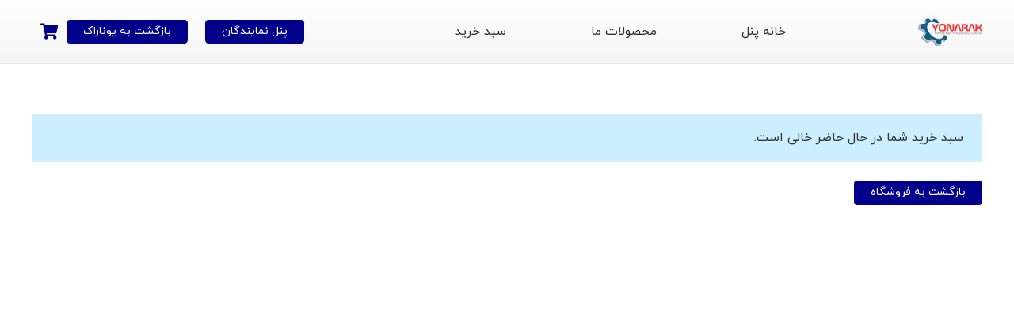

--- FILE ---
content_type: text/html; charset=UTF-8
request_url: https://panel.yonarak.com/cart/
body_size: 26754
content:
<!DOCTYPE HTML>
<html class="" dir="rtl" lang="fa-IR">
<head>
	<meta charset="UTF-8">
	<title>سبد خرید &#8211; پنل کاربری | یونارآک</title>
<link rel='dns-prefetch' href='//s.w.org' />
<link rel="alternate" type="application/rss+xml" title="پنل کاربری | یونارآک &raquo; خوراک" href="https://panel.yonarak.com/feed/" />
<link rel="alternate" type="application/rss+xml" title="پنل کاربری | یونارآک &raquo; خوراک دیدگاه‌ها" href="https://panel.yonarak.com/comments/feed/" />
<meta name="viewport" content="width=device-width, initial-scale=1"><meta name="SKYPE_TOOLBAR" content="SKYPE_TOOLBAR_PARSER_COMPATIBLE"><meta name="theme-color" content="#00008b"><meta property="og:title" content="سبد خرید"><meta property="og:type" content="website"><meta property="og:url" content="https://panel.yonarak.com/cart/">		<script type="text/javascript">
			window._wpemojiSettings = {"baseUrl":"https:\/\/s.w.org\/images\/core\/emoji\/13.0.0\/72x72\/","ext":".png","svgUrl":"https:\/\/s.w.org\/images\/core\/emoji\/13.0.0\/svg\/","svgExt":".svg","source":{"concatemoji":"https:\/\/panel.yonarak.com\/wp-includes\/js\/wp-emoji-release.min.js?ver=5.5.17"}};
			!function(e,a,t){var n,r,o,i=a.createElement("canvas"),p=i.getContext&&i.getContext("2d");function s(e,t){var a=String.fromCharCode;p.clearRect(0,0,i.width,i.height),p.fillText(a.apply(this,e),0,0);e=i.toDataURL();return p.clearRect(0,0,i.width,i.height),p.fillText(a.apply(this,t),0,0),e===i.toDataURL()}function c(e){var t=a.createElement("script");t.src=e,t.defer=t.type="text/javascript",a.getElementsByTagName("head")[0].appendChild(t)}for(o=Array("flag","emoji"),t.supports={everything:!0,everythingExceptFlag:!0},r=0;r<o.length;r++)t.supports[o[r]]=function(e){if(!p||!p.fillText)return!1;switch(p.textBaseline="top",p.font="600 32px Arial",e){case"flag":return s([127987,65039,8205,9895,65039],[127987,65039,8203,9895,65039])?!1:!s([55356,56826,55356,56819],[55356,56826,8203,55356,56819])&&!s([55356,57332,56128,56423,56128,56418,56128,56421,56128,56430,56128,56423,56128,56447],[55356,57332,8203,56128,56423,8203,56128,56418,8203,56128,56421,8203,56128,56430,8203,56128,56423,8203,56128,56447]);case"emoji":return!s([55357,56424,8205,55356,57212],[55357,56424,8203,55356,57212])}return!1}(o[r]),t.supports.everything=t.supports.everything&&t.supports[o[r]],"flag"!==o[r]&&(t.supports.everythingExceptFlag=t.supports.everythingExceptFlag&&t.supports[o[r]]);t.supports.everythingExceptFlag=t.supports.everythingExceptFlag&&!t.supports.flag,t.DOMReady=!1,t.readyCallback=function(){t.DOMReady=!0},t.supports.everything||(n=function(){t.readyCallback()},a.addEventListener?(a.addEventListener("DOMContentLoaded",n,!1),e.addEventListener("load",n,!1)):(e.attachEvent("onload",n),a.attachEvent("onreadystatechange",function(){"complete"===a.readyState&&t.readyCallback()})),(n=t.source||{}).concatemoji?c(n.concatemoji):n.wpemoji&&n.twemoji&&(c(n.twemoji),c(n.wpemoji)))}(window,document,window._wpemojiSettings);
		</script>
		<style type="text/css">
img.wp-smiley,
img.emoji {
	display: inline !important;
	border: none !important;
	box-shadow: none !important;
	height: 1em !important;
	width: 1em !important;
	margin: 0 .07em !important;
	vertical-align: -0.1em !important;
	background: none !important;
	padding: 0 !important;
}
</style>
	<link rel='stylesheet' id='wpas-magnific-css'  href='https://panel.yonarak.com/wp-content/plugins/awesome-support/assets/admin/css/vendor/magnific-popup.css?ver=6.0.5' type='text/css' media='all' />
<link rel='stylesheet' id='wpas-admin-popup-css'  href='https://panel.yonarak.com/wp-content/plugins/awesome-support/assets/admin/css/admin-popup.css?ver=6.0.5' type='text/css' media='all' />
<link rel='stylesheet' id='ihc_front_end_style-css'  href='https://panel.yonarak.com/wp-content/plugins/indeed-membership-pro/assets/css/style.css?ver=5.5.17' type='text/css' media='all' />
<link rel='stylesheet' id='ihc_templates_style-css'  href='https://panel.yonarak.com/wp-content/plugins/indeed-membership-pro/assets/css/templates.min.css?ver=1.1' type='text/css' media='all' />
<link rel='stylesheet' id='font-awesome5-css'  href='https://panel.yonarak.com/wp-content/plugins/mobile_footer_menu/font-awesome/all.css?ver=5.5.17' type='text/css' media='all' />
<link rel='stylesheet' id='font-awesome-conflict-css'  href='https://panel.yonarak.com/wp-content/plugins/mobile_footer_menu/font-awesome/v4-shims.css?ver=5.5.17' type='text/css' media='all' />
<style id='woocommerce-inline-inline-css' type='text/css'>
.woocommerce form .form-row .required { visibility: visible; }
</style>
<link rel='stylesheet' id='ywot_style-css'  href='https://panel.yonarak.com/wp-content/plugins/yith-woocommerce-order-tracking/assets/css/ywot_style.css?ver=5.5.17' type='text/css' media='all' />
<link rel='stylesheet' id='us-theme-css'  href='https://panel.yonarak.com/wp-content/uploads/us-assets/panel.yonarak.com.css?ver=870aca34' type='text/css' media='all' />
<link rel='stylesheet' id='us-rtl-css'  href='https://panel.yonarak.com/wp-content/themes/Zephyr/common/css/rtl.min.css?ver=7.5' type='text/css' media='all' />
<link rel='stylesheet' id='theme-style-css'  href='https://panel.yonarak.com/wp-content/themes/Zephyr-child/style.css?ver=7.5' type='text/css' media='all' />
<script type='text/javascript' src='https://panel.yonarak.com/wp-content/plugins/enable-jquery-migrate-helper/js/jquery/jquery-1.12.4-wp.js?ver=1.12.4-wp' id='jquery-core-js'></script>
<script type='text/javascript' src='https://panel.yonarak.com/wp-content/plugins/enable-jquery-migrate-helper/js/jquery-migrate/jquery-migrate-1.4.1-wp.js?ver=1.4.1-wp' id='jquery-migrate-js'></script>
<script type='text/javascript' src='https://panel.yonarak.com/wp-content/plugins/awesome-support/assets/admin/js/vendor/jquery.magnific-popup.min.js?ver=6.0.5' id='wpas-magnific-js'></script>
<script type='text/javascript' src='https://panel.yonarak.com/wp-content/plugins/awesome-support/assets/admin/js/admin-popup.js?ver=6.0.5' id='wpas-admin-popup-js'></script>
<script type='text/javascript' src='https://panel.yonarak.com/wp-content/plugins/indeed-membership-pro/assets/js/jquery-ui.min.js' id='ihc-jquery-ui-js'></script>
<script type='text/javascript' id='ihc-front_end_js-js-extra'>
/* <![CDATA[ */
var ihc_site_url = "https:\/\/panel.yonarak.com";
var ihc_ajax_url = "https:\/\/panel.yonarak.com\/wp-admin\/admin-ajax.php";
var ihc_translated_labels = "{\"delete_level\":\"Are you sure you want to delete this level?\",\"cancel_level\":\"Are you sure you want to cancel this level?\"}";
var ihcStripeMultiply = "100";
/* ]]> */
</script>
<script type='text/javascript' src='https://panel.yonarak.com/wp-content/plugins/indeed-membership-pro/assets/js/functions.min.js?ver=1.3' id='ihc-front_end_js-js'></script>
<script type='text/javascript' src='https://panel.yonarak.com/wp-content/plugins/yith-woocommerce-order-tracking/assets/js/jquery.tooltipster.min.js?ver=5.5.17' id='tooltipster-js'></script>
<script type='text/javascript' id='ywot_script-js-extra'>
/* <![CDATA[ */
var ywot = {"p":""};
/* ]]> */
</script>
<script type='text/javascript' src='https://panel.yonarak.com/wp-content/plugins/yith-woocommerce-order-tracking/assets/js/ywot.js?ver=5.5.17' id='ywot_script-js'></script>
<link rel="https://api.w.org/" href="https://panel.yonarak.com/wp-json/" /><link rel="alternate" type="application/json" href="https://panel.yonarak.com/wp-json/wp/v2/pages/13" /><link rel="EditURI" type="application/rsd+xml" title="RSD" href="https://panel.yonarak.com/xmlrpc.php?rsd" />
<link rel="wlwmanifest" type="application/wlwmanifest+xml" href="https://panel.yonarak.com/wp-includes/wlwmanifest.xml" /> 
<meta name="generator" content="WordPress 5.5.17" />
<meta name="generator" content="WooCommerce 5.5.4" />
<link rel="canonical" href="https://panel.yonarak.com/cart/" />
<link rel='shortlink' href='https://panel.yonarak.com/?p=13' />
<link rel="alternate" type="application/json+oembed" href="https://panel.yonarak.com/wp-json/oembed/1.0/embed?url=https%3A%2F%2Fpanel.yonarak.com%2Fcart%2F" />
<link rel="alternate" type="text/xml+oembed" href="https://panel.yonarak.com/wp-json/oembed/1.0/embed?url=https%3A%2F%2Fpanel.yonarak.com%2Fcart%2F&#038;format=xml" />
<meta name='ump-token' content='66234925da'>
        <script type="text/javascript">
            var jQueryMigrateHelperHasSentDowngrade = false;

			window.onerror = function( msg, url, line, col, error ) {
				// Break out early, do not processing if a downgrade reqeust was already sent.
				if ( jQueryMigrateHelperHasSentDowngrade ) {
					return true;
                }

				var xhr = new XMLHttpRequest();
				var nonce = '3fade0e93e';
				var jQueryFunctions = [
					'andSelf',
					'browser',
					'live',
					'boxModel',
					'support.boxModel',
					'size',
					'swap',
					'clean',
					'sub',
                ];
				var match_pattern = /\)\.(.+?) is not a function/;
                var erroredFunction = msg.match( match_pattern );

                // If there was no matching functions, do not try to downgrade.
                if ( typeof erroredFunction !== 'object' || typeof erroredFunction[1] === "undefined" || -1 === jQueryFunctions.indexOf( erroredFunction[1] ) ) {
                    return true;
                }

                // Set that we've now attempted a downgrade request.
                jQueryMigrateHelperHasSentDowngrade = true;

				xhr.open( 'POST', 'https://panel.yonarak.com/wp-admin/admin-ajax.php' );
				xhr.setRequestHeader( 'Content-Type', 'application/x-www-form-urlencoded' );
				xhr.onload = function () {
					var response,
                        reload = false;

					if ( 200 === xhr.status ) {
                        try {
                        	response = JSON.parse( xhr.response );

                        	reload = response.data.reload;
                        } catch ( e ) {
                        	reload = false;
                        }
                    }

					// Automatically reload the page if a deprecation caused an automatic downgrade, ensure visitors get the best possible experience.
					if ( reload ) {
						location.reload();
                    }
				};

				xhr.send( encodeURI( 'action=jquery-migrate-downgrade-version&_wpnonce=' + nonce ) );

				// Suppress error alerts in older browsers
				return true;
			}
        </script>

			<script>
		if ( !/Android|webOS|iPhone|iPad|iPod|BlackBerry|IEMobile|Opera Mini/i.test( navigator.userAgent ) ) {
			var root = document.getElementsByTagName( 'html' )[ 0 ]
			root.className += " no-touch";
		}
	</script>
		<noscript><style>.woocommerce-product-gallery{ opacity: 1 !important; }</style></noscript>
	<meta name='robots' content='noindex,follow' />
<meta name="generator" content="Powered by WPBakery Page Builder - drag and drop page builder for WordPress."/>
<link rel="icon" href="https://panel.yonarak.com/wp-content/uploads/2020/12/jpgyonarakInsta-150x150.jpg" sizes="32x32" />
<link rel="icon" href="https://panel.yonarak.com/wp-content/uploads/2020/12/jpgyonarakInsta-300x300.jpg" sizes="192x192" />
<link rel="apple-touch-icon" href="https://panel.yonarak.com/wp-content/uploads/2020/12/jpgyonarakInsta-300x300.jpg" />
<meta name="msapplication-TileImage" content="https://panel.yonarak.com/wp-content/uploads/2020/12/jpgyonarakInsta-300x300.jpg" />
		<style type="text/css" id="wp-custom-css">
			.cart_totals {
	padding-bottom:100px !important;
}
.woocommerce-checkout-review-order {
	padding-bottom:100px !important;
}		</style>
		<noscript><style> .wpb_animate_when_almost_visible { opacity: 1; }</style></noscript>		<style id="us-header-css"> @media (min-width:900px){.hidden_for_default{display:none!important} .l-subheader.at_top{display:none} .l-subheader.at_bottom{display:none}.l-header{position:relative;z-index:111;width:100%} .l-subheader{margin:0 auto} .l-subheader.width_full{padding-left:1.5rem;padding-right:1.5rem} .l-subheader-h{display:flex;align-items:center;position:relative;margin:0 auto;height:inherit} .w-header-show{display:none}.l-header.pos_fixed{position:fixed;left:0} .l-header.pos_fixed:not(.notransition) .l-subheader{transition-property:transform, background, box-shadow, line-height, height;transition-duration:0.3s;transition-timing-function:cubic-bezier(.78,.13,.15,.86)}.header_hor .l-header.sticky_auto_hide{transition:transform 0.3s cubic-bezier(.78,.13,.15,.86) 0.1s} .header_hor .l-header.sticky_auto_hide.down{transform:translateY(-100%);overflow:hidden}.l-header.bg_transparent:not(.sticky) .l-subheader{box-shadow:none!important;background:none} .l-header.bg_transparent~.l-main .l-section.width_full.height_auto:first-child>.l-section-h{padding-top:0!important;padding-bottom:0!important}.l-header.pos_static.bg_transparent{position:absolute;left:0}.l-subheader.width_full .l-subheader-h{max-width:none!important}.headerinpos_above .l-header.pos_fixed{overflow:hidden;transition:transform 0.3s;transform:translate3d(0,-100%,0)} .headerinpos_above .l-header.pos_fixed.sticky{overflow:visible;transform:none} .headerinpos_above .l-header.pos_fixed~.l-section>.l-section-h, .headerinpos_above .l-header.pos_fixed~.l-main .l-section:first-of-type>.l-section-h{padding-top:0!important}.l-header.shadow_thin .l-subheader.at_middle, .l-header.shadow_thin .l-subheader.at_bottom, .l-header.shadow_none.sticky .l-subheader.at_middle, .l-header.shadow_none.sticky .l-subheader.at_bottom{box-shadow:0 1px 0 rgba(0,0,0,0.08)} .l-header.shadow_wide .l-subheader.at_middle, .l-header.shadow_wide .l-subheader.at_bottom{box-shadow:0 3px 5px -1px rgba(0,0,0,0.1), 0 2px 1px -1px rgba(0,0,0,0.05)}.header_hor .l-subheader-cell>.w-cart{margin-left:0;margin-right:0} .l-header:before{content:'0'} .l-subheader.at_top{line-height:40px;height:40px} .l-header.sticky .l-subheader.at_top{line-height:40px;height:40px} .l-subheader.at_middle{line-height:80px;height:80px} .l-header.sticky .l-subheader.at_middle{line-height:0px;height:0px;overflow:hidden} .l-subheader.at_bottom{line-height:50px;height:50px} .l-header.sticky .l-subheader.at_bottom{line-height:50px;height:50px}.l-subheader.with_centering .l-subheader-cell.at_left, .l-subheader.with_centering .l-subheader-cell.at_right{flex-basis:100px}.l-header.pos_fixed~.l-main>.l-section:first-of-type>.l-section-h, .headerinpos_below .l-header.pos_fixed~.l-main>.l-section:nth-of-type(2)>.l-section-h, .l-header.pos_static.bg_transparent~.l-main>.l-section:first-of-type>.l-section-h{padding-top:80px} .headerinpos_bottom .l-header.pos_fixed~.l-main>.l-section:first-of-type>.l-section-h{padding-bottom:80px}.l-header.bg_transparent~.l-main .l-section.valign_center:first-of-type>.l-section-h{top:-40px} .headerinpos_bottom .l-header.pos_fixed.bg_transparent~.l-main .l-section.valign_center:first-of-type>.l-section-h{top:40px}.menu-item-object-us_page_block{max-height:calc(100vh - 80px)}.l-header.pos_fixed:not(.down)~.l-main .l-section.type_sticky{top:0px} .admin-bar .l-header.pos_fixed:not(.down)~.l-main .l-section.type_sticky{top:32px} .l-header.pos_fixed.sticky:not(.down)~.l-main .l-section.type_sticky:first-of-type>.l-section-h{padding-top:0px}.l-header.pos_fixed~.l-main .vc_column-inner.type_sticky>.wpb_wrapper{top:calc(0px + 4rem)}.l-header.pos_fixed~.l-main .woocommerce .cart-collaterals, .l-header.pos_fixed~.l-main .woocommerce-checkout #order_review{top:0px}.l-header.pos_static.bg_solid~.l-main .l-section.height_full:first-of-type{min-height:calc(100vh - 80px)} .admin-bar .l-header.pos_static.bg_solid~.l-main .l-section.height_full:first-of-type{min-height:calc(100vh - 112px)} .l-header.pos_fixed:not(.sticky_auto_hide)~.l-main .l-section.height_full:not(:first-of-type){min-height:calc(100vh - 0px)} .admin-bar .l-header.pos_fixed:not(.sticky_auto_hide)~.l-main .l-section.height_full:not(:first-of-type){min-height:calc(100vh - 32px)}.headerinpos_below .l-header.pos_fixed:not(.sticky){position:absolute;top:100%} .headerinpos_bottom .l-header.pos_fixed:not(.sticky){position:absolute;bottom:0} .headerinpos_below .l-header.pos_fixed~.l-main>.l-section:first-of-type>.l-section-h, .headerinpos_bottom .l-header.pos_fixed~.l-main>.l-section:first-of-type>.l-section-h{padding-top:0!important} .headerinpos_below .l-header.pos_fixed~.l-main .l-section.height_full:nth-of-type(2){min-height:100vh} .admin-bar.headerinpos_below .l-header.pos_fixed~.l-main .l-section.height_full:nth-of-type(2){min-height:calc(100vh - 32px)} .headerinpos_bottom .l-header.pos_fixed:not(.sticky) .w-cart-dropdown, .headerinpos_bottom .l-header.pos_fixed:not(.sticky) .w-nav.type_desktop .w-nav-list.level_2{bottom:100%;transform-origin:0 100%} .headerinpos_bottom .l-header.pos_fixed:not(.sticky) .w-nav.type_mobile.m_layout_dropdown .w-nav-list.level_1{top:auto;bottom:100%;box-shadow:0 -3px 3px rgba(0,0,0,0.1)} .headerinpos_bottom .l-header.pos_fixed:not(.sticky) .w-nav.type_desktop .w-nav-list.level_3, .headerinpos_bottom .l-header.pos_fixed:not(.sticky) .w-nav.type_desktop .w-nav-list.level_4{top:auto;bottom:0;transform-origin:0 100%}.headerinpos_bottom .l-header.pos_fixed:not(.sticky) .w-dropdown-list{top:auto;bottom:-0.4em;padding-top:0.4em;padding-bottom:2.4em}}@media (min-width:900px) and (max-width:899px){.hidden_for_tablets{display:none!important}.l-header{position:relative;z-index:111;width:100%} .l-subheader{margin:0 auto} .l-subheader.width_full{padding-left:1.5rem;padding-right:1.5rem} .l-subheader-h{display:flex;align-items:center;position:relative;margin:0 auto;height:inherit} .w-header-show{display:none}.l-header.pos_fixed{position:fixed;left:0} .l-header.pos_fixed:not(.notransition) .l-subheader{transition-property:transform, background, box-shadow, line-height, height;transition-duration:0.3s;transition-timing-function:cubic-bezier(.78,.13,.15,.86)}.header_hor .l-header.sticky_auto_hide{transition:transform 0.3s cubic-bezier(.78,.13,.15,.86) 0.1s} .header_hor .l-header.sticky_auto_hide.down{transform:translateY(-100%);overflow:hidden}.l-header.bg_transparent:not(.sticky) .l-subheader{box-shadow:none!important;background:none} .l-header.bg_transparent~.l-main .l-section.width_full.height_auto:first-child>.l-section-h{padding-top:0!important;padding-bottom:0!important}.l-header.pos_static.bg_transparent{position:absolute;left:0}.l-subheader.width_full .l-subheader-h{max-width:none!important}.headerinpos_above .l-header.pos_fixed{overflow:hidden;transition:transform 0.3s;transform:translate3d(0,-100%,0)} .headerinpos_above .l-header.pos_fixed.sticky{overflow:visible;transform:none} .headerinpos_above .l-header.pos_fixed~.l-section>.l-section-h, .headerinpos_above .l-header.pos_fixed~.l-main .l-section:first-of-type>.l-section-h{padding-top:0!important}.l-header.shadow_thin .l-subheader.at_middle, .l-header.shadow_thin .l-subheader.at_bottom, .l-header.shadow_none.sticky .l-subheader.at_middle, .l-header.shadow_none.sticky .l-subheader.at_bottom{box-shadow:0 1px 0 rgba(0,0,0,0.08)} .l-header.shadow_wide .l-subheader.at_middle, .l-header.shadow_wide .l-subheader.at_bottom{box-shadow:0 3px 5px -1px rgba(0,0,0,0.1), 0 2px 1px -1px rgba(0,0,0,0.05)}.header_hor .l-subheader-cell>.w-cart{margin-left:0;margin-right:0} .l-header:before{content:'150'} .l-subheader.at_top{line-height:40px;height:40px} .l-header.sticky .l-subheader.at_top{line-height:40px;height:40px} .l-subheader.at_middle{line-height:80px;height:80px} .l-header.sticky .l-subheader.at_middle{line-height:60px;height:60px} .l-subheader.at_bottom{line-height:50px;height:50px} .l-header.sticky .l-subheader.at_bottom{line-height:50px;height:50px}.l-subheader.with_centering_tablets .l-subheader-cell.at_left, .l-subheader.with_centering_tablets .l-subheader-cell.at_right{flex-basis:100px}.l-header.pos_fixed~.l-main>.l-section:first-of-type>.l-section-h, .headerinpos_below .l-header.pos_fixed~.l-main>.l-section:nth-of-type(2)>.l-section-h, .l-header.pos_static.bg_transparent~.l-main>.l-section:first-of-type>.l-section-h{padding-top:170px}.l-header.bg_transparent~.l-main .l-section.valign_center:first-of-type>.l-section-h{top:-85px}.l-header.pos_fixed~.l-main .l-section.type_sticky{top:150px} .admin-bar .l-header.pos_fixed~.l-main .l-section.type_sticky{top:182px} .l-header.pos_fixed.sticky:not(.down)~.l-main .l-section.type_sticky:first-of-type>.l-section-h{padding-top:150px}.l-header.pos_static.bg_solid~.l-main .l-section.height_full:first-of-type{min-height:calc(100vh - 170px)} .l-header.pos_fixed:not(.sticky_auto_hide)~.l-main .l-section.height_full:not(:first-of-type){min-height:calc(100vh - 150px)}}@media (max-width:899px){.hidden_for_mobiles{display:none!important}.l-header{position:relative;z-index:111;width:100%} .l-subheader{margin:0 auto} .l-subheader.width_full{padding-left:1.5rem;padding-right:1.5rem} .l-subheader-h{display:flex;align-items:center;position:relative;margin:0 auto;height:inherit} .w-header-show{display:none}.l-header.pos_fixed{position:fixed;left:0} .l-header.pos_fixed:not(.notransition) .l-subheader{transition-property:transform, background, box-shadow, line-height, height;transition-duration:0.3s;transition-timing-function:cubic-bezier(.78,.13,.15,.86)}.header_hor .l-header.sticky_auto_hide{transition:transform 0.3s cubic-bezier(.78,.13,.15,.86) 0.1s} .header_hor .l-header.sticky_auto_hide.down{transform:translateY(-100%);overflow:hidden}.l-header.bg_transparent:not(.sticky) .l-subheader{box-shadow:none!important;background:none} .l-header.bg_transparent~.l-main .l-section.width_full.height_auto:first-child>.l-section-h{padding-top:0!important;padding-bottom:0!important}.l-header.pos_static.bg_transparent{position:absolute;left:0}.l-subheader.width_full .l-subheader-h{max-width:none!important}.headerinpos_above .l-header.pos_fixed{overflow:hidden;transition:transform 0.3s;transform:translate3d(0,-100%,0)} .headerinpos_above .l-header.pos_fixed.sticky{overflow:visible;transform:none} .headerinpos_above .l-header.pos_fixed~.l-section>.l-section-h, .headerinpos_above .l-header.pos_fixed~.l-main .l-section:first-of-type>.l-section-h{padding-top:0!important}.l-header.shadow_thin .l-subheader.at_middle, .l-header.shadow_thin .l-subheader.at_bottom, .l-header.shadow_none.sticky .l-subheader.at_middle, .l-header.shadow_none.sticky .l-subheader.at_bottom{box-shadow:0 1px 0 rgba(0,0,0,0.08)} .l-header.shadow_wide .l-subheader.at_middle, .l-header.shadow_wide .l-subheader.at_bottom{box-shadow:0 3px 5px -1px rgba(0,0,0,0.1), 0 2px 1px -1px rgba(0,0,0,0.05)}.header_hor .l-subheader-cell>.w-cart{margin-left:0;margin-right:0} .l-header:before{content:'150'} .l-subheader.at_top{line-height:40px;height:40px} .l-header.sticky .l-subheader.at_top{line-height:40px;height:40px} .l-subheader.at_middle{line-height:80px;height:80px} .l-header.sticky .l-subheader.at_middle{line-height:60px;height:60px} .l-subheader.at_bottom{line-height:50px;height:50px} .l-header.sticky .l-subheader.at_bottom{line-height:50px;height:50px}.l-subheader.with_centering_mobiles .l-subheader-cell.at_left, .l-subheader.with_centering_mobiles .l-subheader-cell.at_right{flex-basis:100px}.l-header.pos_fixed~.l-main>.l-section:first-of-type>.l-section-h, .headerinpos_below .l-header.pos_fixed~.l-main>.l-section:nth-of-type(2)>.l-section-h, .l-header.pos_static.bg_transparent~.l-main>.l-section:first-of-type>.l-section-h{padding-top:170px}.l-header.bg_transparent~.l-main .l-section.valign_center:first-of-type>.l-section-h{top:-85px}.l-header.pos_fixed~.l-main .l-section.type_sticky{top:150px} .l-header.pos_fixed.sticky:not(.down)~.l-main .l-section.type_sticky:first-of-type>.l-section-h{padding-top:150px}.l-header.pos_static.bg_solid~.l-main .l-section.height_full:first-of-type{min-height:calc(100vh - 170px)} .l-header.pos_fixed:not(.sticky_auto_hide)~.l-main .l-section.height_full:not(:first-of-type){min-height:calc(100vh - 150px)}}@media (min-width:900px){.ush_image_1{height:35px!important} .l-header.sticky .ush_image_1{height:35px!important}} @media (min-width:900px) and (max-width:899px){.ush_image_1{height:30px!important} .l-header.sticky .ush_image_1{height:30px!important}} @media (max-width:899px){.ush_image_1{height:20px!important} .l-header.sticky .ush_image_1{height:20px!important}} .header_hor .ush_additional_menu_1 .menu{margin:0 -1.1rem} .header_hor .ush_additional_menu_1.spread .menu{width:calc(100% + 1.1rem + 1.1rem)} .header_hor .ush_additional_menu_1 .menu-item{padding:0 1.1rem} .header_ver .ush_additional_menu_1 .menu-item{padding:1.1rem 0}@media (min-width:900px){.ush_cart_1 .w-cart-link{font-size:20px}} @media (min-width:900px) and (max-width:899px){.ush_cart_1 .w-cart-link{font-size:20px}} @media (max-width:899px){.ush_cart_1 .w-cart-link{font-size:20px}}.ush_cart_1{color:#00008b!important}</style>
		</head>
<body data-rsssl=1 class="rtl page-template-default page page-id-13 wp-embed-responsive l-body Zephyr_7.5 us-core_7.5.2 header_hor headerinpos_top state_default theme-Zephyr woocommerce-cart woocommerce-page woocommerce-no-js us-woo-cart_compact wpb-js-composer js-comp-ver-6.1 vc_responsive" itemscope itemtype="https://schema.org/WebPage">

<div class="l-canvas type_wide">
	<header id="page-header" class="l-header pos_fixed bg_solid shadow_thin id_156" itemscope itemtype="https://schema.org/WPHeader"><div class="l-subheader at_top"><div class="l-subheader-h"><div class="l-subheader-cell at_left"></div><div class="l-subheader-cell at_center"></div><div class="l-subheader-cell at_right"></div></div></div><div class="l-subheader at_middle"><div class="l-subheader-h"><div class="l-subheader-cell at_left"><div class="w-image ush_image_1"><div class="w-image-h"><img width="741" height="321" src="https://panel.yonarak.com/wp-content/uploads/2020/11/yonarak-2.png" class="attachment-full size-full" alt="" loading="lazy" srcset="https://panel.yonarak.com/wp-content/uploads/2020/11/yonarak-2.png 741w, https://panel.yonarak.com/wp-content/uploads/2020/11/yonarak-2-600x260.png 600w, https://panel.yonarak.com/wp-content/uploads/2020/11/yonarak-2-300x130.png 300w" sizes="(max-width: 741px) 100vw, 741px" /></div></div></div><div class="l-subheader-cell at_center"><div class="w-menu  hidden_for_mobiles ush_additional_menu_1 layout_hor spread"><ul id="menu-menu-1" class="menu"><li id="menu-item-170" class="menu-item menu-item-type-custom menu-item-object-custom menu-item-home menu-item-170"><a href="https://panel.yonarak.com/#dashboard">خانه پنل</a></li><li id="menu-item-169" class="menu-item menu-item-type-post_type menu-item-object-page menu-item-has-children menu-item-169"><a href="https://panel.yonarak.com/shop/">محصولات ما</a></li><li id="menu-item-168" class="menu-item menu-item-type-post_type menu-item-object-page current-menu-item page_item page-item-13 current_page_item menu-item-168"><a href="https://panel.yonarak.com/cart/" aria-current="page">سبد خرید</a></li></ul></div></div><div class="l-subheader-cell at_right"><div class="w-html ush_html_1"><!---start GOFTINO code--->
<script type="text/javascript">
  !function(){var a=window,d=document;function g(){var g=d.createElement("script"),s="https://www.goftino.com/widget/fDQgI0",l=localStorage.getItem("goftino");g.type="text/javascript",g.async=!0,g.referrerPolicy="no-referrer-when-downgrade",g.src=l?s+"?o="+l:s;d.getElementsByTagName("head")[0].appendChild(g);}"complete"===d.readyState?g():a.attachEvent?a.attachEvent("onload",g):a.addEventListener("load",g,!1);}();
</script>
<!---end GOFTINO code---></div><div class="w-html ush_html_2"><div onClick="ihcBuyNewLevel('https://panel.yonarak.com/register/?lid=2');" class="ihc-level-item-link " style="cursor: pointer;">

<html>
<a class="w-btn us-btn-style_1 ush_btn_1" href="https://panel.yonarak.com/panelnamayandeh/"><span class="w-btn-label">پنل نمایندگان</span></a>
</html>

</div></div><a class="w-btn us-btn-style_1 ush_btn_1" href="https://yonarak.com/"><span class="w-btn-label">بازگشت به یوناراک</span></a><div class="w-cart ush_cart_1 dropdown_height height_full empty"><div class="w-cart-h"><a class="w-cart-link" href="https://panel.yonarak.com/cart/" aria-label="سبد خرید"><span class="w-cart-icon"><i class="fas fa-shopping-cart"></i><span class="w-cart-quantity"></span></span></a><div class="w-cart-notification"><div><span class="product-name">محصول</span> به سبد خرید شما افزوده شد.</div></div><div class="w-cart-dropdown"></div></div></div></div></div></div><div class="l-subheader at_bottom"><div class="l-subheader-h"><div class="l-subheader-cell at_left"></div><div class="l-subheader-cell at_center"></div><div class="l-subheader-cell at_right"></div></div></div><div class="l-subheader for_hidden hidden"></div></header><main id="page-content" class="l-main" itemprop="mainContentOfPage">
	<section class="l-section height_medium"><div class="l-section-h i-cf"><div class="woocommerce"><div class="woocommerce-notices-wrapper"></div><p class="cart-empty woocommerce-info">سبد خرید شما در حال حاضر خالی است.</p>	<p class="return-to-shop">
		<a class="button wc-backward" href="https://panel.yonarak.com/shop/">
			بازگشت به فروشگاه		</a>
	</p>
</div>
</div></section></main>

</div>
	<footer id="page-footer" class="l-footer" itemscope itemtype="https://schema.org/WPFooter">
			</footer>
		<a class="w-header-show" href="javascript:void(0);"><span>فهرست</span></a>
	<div class="w-header-overlay"></div>
	<script>
	// Store some global theme options used in JS
	if ( window.$us === undefined ) {
		window.$us = {};
	}
	$us.canvasOptions = ( $us.canvasOptions || {} );
	$us.canvasOptions.disableEffectsWidth = 900;
	$us.canvasOptions.columnsStackingWidth = 768;
	$us.canvasOptions.responsive = true;
	$us.canvasOptions.backToTopDisplay = 100;
	$us.canvasOptions.scrollDuration = 1000;

	$us.langOptions = ( $us.langOptions || {} );
	$us.langOptions.magnificPopup = ( $us.langOptions.magnificPopup || {} );
	$us.langOptions.magnificPopup.tPrev = 'Previous (Left arrow key)';
	$us.langOptions.magnificPopup.tNext = 'Next (Right arrow key)';
	$us.langOptions.magnificPopup.tCounter = '%curr% of %total%';

	$us.navOptions = ( $us.navOptions || {} );
	$us.navOptions.mobileWidth = 900;
	$us.navOptions.togglable = true;
	$us.ajaxLoadJs = true;
	$us.lazyLoad = false;
	$us.templateDirectoryUri = 'https://panel.yonarak.com/wp-content/themes/Zephyr';
</script>
<script>if ( window.$us === undefined ) window.$us = {};$us.headerSettings = {"default":{"layout":{"hidden":[],"middle_right":["html:1","html:2","btn:1","cart:1"],"middle_left":["image:1"],"top_left":[],"middle_center":["additional_menu:1"]},"options":{"breakpoint":"900px","orientation":"hor","sticky":true,"sticky_auto_hide":false,"scroll_breakpoint":"100px","transparent":false,"width":"300px","elm_align":"center","shadow":"thin","top_show":"0","top_height":"40px","top_sticky_height":"40px","top_fullwidth":false,"top_centering":false,"middle_height":"80px","middle_sticky_height":"0px","middle_fullwidth":false,"middle_centering":false,"elm_valign":"top","bg_img":"","bg_img_wrapper_start":"","bg_img_size":"cover","bg_img_repeat":"repeat","bg_img_position":"top left","bg_img_attachment":true,"bg_img_wrapper_end":"","bottom_show":"0","bottom_height":"50px","bottom_sticky_height":"50px","bottom_fullwidth":false,"bottom_centering":false}},"tablets":{"layout":{"hidden":[],"middle_right":["html:1","html:2","btn:1","cart:1"],"middle_left":["image:1","additional_menu:1"],"top_left":[],"middle_center":[]},"options":{"breakpoint":"900px","orientation":"hor","sticky":true,"sticky_auto_hide":false,"scroll_breakpoint":"100px","transparent":false,"width":"300px","elm_align":"center","shadow":"thin","top_show":true,"top_height":"40px","top_sticky_height":"40px","top_fullwidth":false,"top_centering":false,"middle_height":"80px","middle_sticky_height":"60px","middle_fullwidth":false,"middle_centering":false,"elm_valign":"top","bg_img":"","bg_img_wrapper_start":"","bg_img_size":"cover","bg_img_repeat":"repeat","bg_img_position":"top left","bg_img_attachment":true,"bg_img_wrapper_end":"","bottom_show":true,"bottom_height":"50px","bottom_sticky_height":"50px","bottom_fullwidth":false,"bottom_centering":false}},"mobiles":{"layout":{"hidden":["additional_menu:1"],"middle_right":["html:1","html:2","btn:1","cart:1"],"middle_left":["image:1"],"top_left":[],"middle_center":[]},"options":{"breakpoint":"900px","orientation":"hor","sticky":true,"sticky_auto_hide":false,"scroll_breakpoint":"100px","transparent":false,"width":"300px","elm_align":"center","shadow":"thin","top_show":true,"top_height":"40px","top_sticky_height":"40px","top_fullwidth":false,"top_centering":false,"middle_height":"80px","middle_sticky_height":"60px","middle_fullwidth":false,"middle_centering":false,"elm_valign":"top","bg_img":"","bg_img_wrapper_start":"","bg_img_size":"cover","bg_img_repeat":"repeat","bg_img_position":"top left","bg_img_attachment":true,"bg_img_wrapper_end":"","bottom_show":true,"bottom_height":"50px","bottom_sticky_height":"50px","bottom_fullwidth":false,"bottom_centering":false}},"header_id":"156"};</script>    <style>
.tabbar-labels{height:51px}.tabbar{color:#f4c03b;z-index:5001;position:fixed!important}.toolbar{left:0;bottom:0}.navbar,.toolbar{height:50px;width:100%;box-sizing:border-box;position:relative;margin-bottom:0;z-index:9999;backface-visibility:hidden;font-size:17px}.back,.front,.ns-close{-webkit-backface-visibility:hidden}.tabbar .toolbar-inner{-webkit-box-pack:center;-ms-flex-pack:center;-webkit-justify-content:center;justify-content:center}.navbar-inner,.toolbar-inner{position:absolute;left:0;top:0;width:100%;height:100%;padding:0 8px;box-sizing:border-box;display:-webkit-box;display:-ms-flexbox;display:-webkit-flex;display:flex;-webkit-box-pack:justify;-ms-flex-pack:justify;-webkit-justify-content:space-between;justify-content:space-between;-webkit-box-align:center;-ms-flex-align:center;-webkit-align-items:center;align-items:center}.tabbar-labels a.link,.tabbar-labels a.tab-link{padding-top:9px;padding-bottom:8px;height:100%;-webkit-box-pack:justify;-ms-flex-pack:justify;-webkit-justify-content:space-between;justify-content:space-between}.tabbar a.link,.tabbar a.tab-link{color:#f4c03b;min-width:50px;height:100%;width:100%;box-sizing:border-box;display:-webkit-box;display:-ms-flexbox;display:-webkit-flex;display:flex;-webkit-box-pack:center;-ms-flex-pack:center;-webkit-justify-content:center;justify-content:center;-webkit-box-align:center;-ms-flex-align:center;-webkit-align-items:center;align-items:center;overflow:visible;-webkit-box-flex:1;-ms-flex:1;-webkit-box-orient:vertical;-moz-box-orient:vertical;-ms-flex-direction:column;-webkit-flex-direction:column;flex-direction:column}.tabbar a{color:#777}.tabbar a:active,.tabbar a:hover{color:#333}.toolbar a{-webkit-flex-shrink:1;-ms-flex:0 1 auto;flex-shrink:1;position:relative;text-overflow:ellipsis;overflow:hidden}.toolbar::before{position:absolute;left:0;top:0;bottom:auto;right:auto;height:1px;width:100%;background-color:#e0e0e0;display:block;z-index:15;-webkit-transform-origin:50% 0;transform-origin:50% 0}.card,i.icon{position:relative}a,input,select,textarea{outline:0}.tabbar i.icon{height:30px}.navbar i.icon,.toolbar i.icon{display:block}i.icon{display:inline-block;vertical-align:middle;background-size:100% auto;background-position:center;background-repeat:no-repeat}.tabbar-labels a.link i+span,.tabbar-labels a.tab-link i+span{margin:0}.tabbar-labels span.tabbar-label{line-height:1;display:block;margin:0;letter-spacing:.01em;font-size:14px;position:relative;text-overflow:ellipsis}
.fa{
font-size:20px;
}
.current{
	
	background: ;
}
.tabbar-label:hover , .tab-link i:hover{
	color: !important;
	
}
@media screen and (min-width: 768px) {
.mob-tabbar{display:none;}
}
</style>

 <div id="toolbar-bottom" class="toolbar tabbar tabbar-labels  hidden-md hidden-lg  mob-tabbar" style="background-color:#081d70; ">
<div class="toolbar-inner">
  <a href="?action=logout" class="tab-link ">
<i class="fas fa-sign-in-alt icon" style="color:;"></i>
<span class="tabbar-label">خروج</span>
</a>
 
<a href="https://panel.yonarak.com/panel/#hesab" class="tab-link ">
<i class="far fa-user-circle icon" style="color:;"></i>
<span class="tabbar-label">پروفایل</span>
</a>

<a href="https://panel.yonarak.com/panel/" class="tab-link ">
<i class="far fa-user icon" style="color:;"></i>
<span class="tabbar-label">خانه</span>
</a>

<a href="https://panel.yonarak.com/panel/#shop" class="tab-link ">
<i class="fas fa-shopping-basket icon" style="color:;"></i>
<span class="tabbar-label">فروشگاه</span>
</a>

<a href="https://panel.yonarak.com/panel/#supportteam" class="tab-link ">
<i class="fas fa-headset icon" style="color:;"></i>
<span class="tabbar-label">پشتیبانی</span>
</a>
</div>
</div>





	<script type="text/javascript">
		(function () {
			var c = document.body.className;
			c = c.replace(/woocommerce-no-js/, 'woocommerce-js');
			document.body.className = c;
		})();
	</script>
	<script type='text/javascript' src='https://panel.yonarak.com/wp-content/plugins/woocommerce/assets/js/jquery-blockui/jquery.blockUI.min.js?ver=2.70' id='jquery-blockui-js'></script>
<script type='text/javascript' id='wc-add-to-cart-js-extra'>
/* <![CDATA[ */
var wc_add_to_cart_params = {"ajax_url":"\/wp-admin\/admin-ajax.php","wc_ajax_url":"\/?wc-ajax=%%endpoint%%","i18n_view_cart":"\u0645\u0634\u0627\u0647\u062f\u0647 \u0633\u0628\u062f \u062e\u0631\u06cc\u062f","cart_url":"https:\/\/panel.yonarak.com\/cart\/","is_cart":"1","cart_redirect_after_add":"no"};
/* ]]> */
</script>
<script type='text/javascript' src='https://panel.yonarak.com/wp-content/plugins/woocommerce/assets/js/frontend/add-to-cart.min.js?ver=5.5.4' id='wc-add-to-cart-js'></script>
<script type='text/javascript' src='https://panel.yonarak.com/wp-content/plugins/woocommerce/assets/js/js-cookie/js.cookie.min.js?ver=2.1.4' id='js-cookie-js'></script>
<script type='text/javascript' id='woocommerce-js-extra'>
/* <![CDATA[ */
var woocommerce_params = {"ajax_url":"\/wp-admin\/admin-ajax.php","wc_ajax_url":"\/?wc-ajax=%%endpoint%%"};
/* ]]> */
</script>
<script type='text/javascript' src='https://panel.yonarak.com/wp-content/plugins/woocommerce/assets/js/frontend/woocommerce.min.js?ver=5.5.4' id='woocommerce-js'></script>
<script type='text/javascript' id='wc-country-select-js-extra'>
/* <![CDATA[ */
var wc_country_select_params = {"countries":"{\"AF\":[],\"AO\":{\"BGO\":\"Bengo\",\"BLU\":\"Benguela\",\"BIE\":\"Bi\\u00e9\",\"CAB\":\"Cabinda\",\"CNN\":\"Cunene\",\"HUA\":\"Huambo\",\"HUI\":\"Hu\\u00edla\",\"CCU\":\"Kuando Kubango\",\"CNO\":\"Kwanza-Norte\",\"CUS\":\"Kwanza-Sul\",\"LUA\":\"Luanda\",\"LNO\":\"Lunda-Norte\",\"LSU\":\"Lunda-Sul\",\"MAL\":\"Malanje\",\"MOX\":\"Moxico\",\"NAM\":\"Namibe\",\"UIG\":\"U\\u00edge\",\"ZAI\":\"Zaire\"},\"AR\":{\"C\":\"Ciudad Aut\\u00f3noma de Buenos Aires\",\"B\":\"Buenos Aires\",\"K\":\"Catamarca\",\"H\":\"Chaco\",\"U\":\"Chubut\",\"X\":\"C\\u00f3rdoba\",\"W\":\"Corrientes\",\"E\":\"Entre R\\u00edos\",\"P\":\"Formosa\",\"Y\":\"Jujuy\",\"L\":\"La Pampa\",\"F\":\"La Rioja\",\"M\":\"Mendoza\",\"N\":\"Misiones\",\"Q\":\"Neuqu\\u00e9n\",\"R\":\"R\\u00edo Negro\",\"A\":\"Salta\",\"J\":\"San Juan\",\"D\":\"San Luis\",\"Z\":\"Santa Cruz\",\"S\":\"Santa Fe\",\"G\":\"Santiago del Estero\",\"V\":\"Tierra del Fuego\",\"T\":\"Tucum\\u00e1n\"},\"AT\":[],\"AU\":{\"ACT\":\"Australian Capital Territory\",\"NSW\":\"New South Wales\",\"NT\":\"Northern Territory\",\"QLD\":\"Queensland\",\"SA\":\"South Australia\",\"TAS\":\"Tasmania\",\"VIC\":\"Victoria\",\"WA\":\"Western Australia\"},\"AX\":[],\"BD\":{\"BD-05\":\"Bagerhat\",\"BD-01\":\"Bandarban\",\"BD-02\":\"Barguna\",\"BD-06\":\"Barishal\",\"BD-07\":\"Bhola\",\"BD-03\":\"Bogura\",\"BD-04\":\"Brahmanbaria\",\"BD-09\":\"Chandpur\",\"BD-10\":\"Chattogram\",\"BD-12\":\"Chuadanga\",\"BD-11\":\"Cox's Bazar\",\"BD-08\":\"Cumilla\",\"BD-13\":\"Dhaka\",\"BD-14\":\"Dinajpur\",\"BD-15\":\"Faridpur \",\"BD-16\":\"Feni\",\"BD-19\":\"Gaibandha\",\"BD-18\":\"Gazipur\",\"BD-17\":\"Gopalganj\",\"BD-20\":\"Habiganj\",\"BD-21\":\"Jamalpur\",\"BD-22\":\"Jashore\",\"BD-25\":\"Jhalokati\",\"BD-23\":\"Jhenaidah\",\"BD-24\":\"Joypurhat\",\"BD-29\":\"Khagrachhari\",\"BD-27\":\"Khulna\",\"BD-26\":\"Kishoreganj\",\"BD-28\":\"Kurigram\",\"BD-30\":\"Kushtia\",\"BD-31\":\"Lakshmipur\",\"BD-32\":\"Lalmonirhat\",\"BD-36\":\"Madaripur\",\"BD-37\":\"Magura\",\"BD-33\":\"Manikganj \",\"BD-39\":\"Meherpur\",\"BD-38\":\"Moulvibazar\",\"BD-35\":\"Munshiganj\",\"BD-34\":\"Mymensingh\",\"BD-48\":\"Naogaon\",\"BD-43\":\"Narail\",\"BD-40\":\"Narayanganj\",\"BD-42\":\"Narsingdi\",\"BD-44\":\"Natore\",\"BD-45\":\"Nawabganj\",\"BD-41\":\"Netrakona\",\"BD-46\":\"Nilphamari\",\"BD-47\":\"Noakhali\",\"BD-49\":\"Pabna\",\"BD-52\":\"Panchagarh\",\"BD-51\":\"Patuakhali\",\"BD-50\":\"Pirojpur\",\"BD-53\":\"Rajbari\",\"BD-54\":\"Rajshahi\",\"BD-56\":\"Rangamati\",\"BD-55\":\"Rangpur\",\"BD-58\":\"Satkhira\",\"BD-62\":\"Shariatpur\",\"BD-57\":\"Sherpur\",\"BD-59\":\"Sirajganj\",\"BD-61\":\"Sunamganj\",\"BD-60\":\"Sylhet\",\"BD-63\":\"Tangail\",\"BD-64\":\"Thakurgaon\"},\"BE\":[],\"BG\":{\"BG-01\":\"Blagoevgrad\",\"BG-02\":\"Burgas\",\"BG-08\":\"Dobrich\",\"BG-07\":\"Gabrovo\",\"BG-26\":\"Haskovo\",\"BG-09\":\"Kardzhali\",\"BG-10\":\"Kyustendil\",\"BG-11\":\"Lovech\",\"BG-12\":\"Montana\",\"BG-13\":\"Pazardzhik\",\"BG-14\":\"Pernik\",\"BG-15\":\"Pleven\",\"BG-16\":\"Plovdiv\",\"BG-17\":\"Razgrad\",\"BG-18\":\"Ruse\",\"BG-27\":\"Shumen\",\"BG-19\":\"Silistra\",\"BG-20\":\"Sliven\",\"BG-21\":\"Smolyan\",\"BG-23\":\"Sofia\",\"BG-22\":\"Sofia-Grad\",\"BG-24\":\"Stara Zagora\",\"BG-25\":\"Targovishte\",\"BG-03\":\"Varna\",\"BG-04\":\"Veliko Tarnovo\",\"BG-05\":\"Vidin\",\"BG-06\":\"Vratsa\",\"BG-28\":\"Yambol\"},\"BH\":[],\"BI\":[],\"BJ\":{\"AL\":\"Alibori\",\"AK\":\"Atakora\",\"AQ\":\"Atlantique\",\"BO\":\"Borgou\",\"CO\":\"Collines\",\"KO\":\"Kouffo\",\"DO\":\"Donga\",\"LI\":\"Littoral\",\"MO\":\"Mono\",\"OU\":\"Ou\\u00e9m\\u00e9\",\"PL\":\"Plateau\",\"ZO\":\"Zou\"},\"BO\":{\"B\":\"\\u0686\\u0648\\u06a9\\u06cc\\u0633\\u0627\\u06a9\\u0627\",\"H\":\"\\u0628\\u0646\\u06cc\",\"C\":\"\\u06a9\\u0686\\u0627\\u0628\\u0627\\u0645\\u0628\\u0627\",\"L\":\"\\u0644\\u0627\\u067e\\u0627\\u0632\",\"O\":\"\\u0627\\u0648\\u0631\\u0648\\u0631\\u0648\",\"N\":\"\\u067e\\u0627\\u0646\\u062f\\u0648\",\"P\":\"\\u067e\\u0648\\u062a\\u0648\\u0633\\u06cc\",\"S\":\"Santa Cruz\",\"T\":\"\\u062a\\u0631\\u06cc\\u062c\\u0627\"},\"BR\":{\"AC\":\"Acre\",\"AL\":\"Alagoas\",\"AP\":\"Amap\\u00e1\",\"AM\":\"Amazonas\",\"BA\":\"Bahia\",\"CE\":\"Cear\\u00e1\",\"DF\":\"Distrito Federal\",\"ES\":\"Esp\\u00edrito Santo\",\"GO\":\"Goi\\u00e1s\",\"MA\":\"Maranh\\u00e3o\",\"MT\":\"Mato Grosso\",\"MS\":\"Mato Grosso do Sul\",\"MG\":\"Minas Gerais\",\"PA\":\"Par\\u00e1\",\"PB\":\"Para\\u00edba\",\"PR\":\"Paran\\u00e1\",\"PE\":\"Pernambuco\",\"PI\":\"Piau\\u00ed\",\"RJ\":\"Rio de Janeiro\",\"RN\":\"Rio Grande do Norte\",\"RS\":\"Rio Grande do Sul\",\"RO\":\"Rond\\u00f4nia\",\"RR\":\"Roraima\",\"SC\":\"Santa Catarina\",\"SP\":\"S\\u00e3o Paulo\",\"SE\":\"Sergipe\",\"TO\":\"Tocantins\"},\"CA\":{\"AB\":\"Alberta\",\"BC\":\"British Columbia\",\"MB\":\"Manitoba\",\"NB\":\"New Brunswick\",\"NL\":\"Newfoundland and Labrador\",\"NT\":\"Northwest Territories\",\"NS\":\"Nova Scotia\",\"NU\":\"Nunavut\",\"ON\":\"Ontario\",\"PE\":\"Prince Edward Island\",\"QC\":\"Quebec\",\"SK\":\"Saskatchewan\",\"YT\":\"Yukon Territory\"},\"CH\":{\"AG\":\"Aargau\",\"AR\":\"Appenzell Ausserrhoden\",\"AI\":\"Appenzell Innerrhoden\",\"BL\":\"Basel-Landschaft\",\"BS\":\"Basel-Stadt\",\"BE\":\"Bern\",\"FR\":\"Fribourg\",\"GE\":\"Geneva\",\"GL\":\"Glarus\",\"GR\":\"Graub\\u00fcnden\",\"JU\":\"Jura\",\"LU\":\"Luzern\",\"NE\":\"Neuch\\u00e2tel\",\"NW\":\"Nidwalden\",\"OW\":\"Obwalden\",\"SH\":\"Schaffhausen\",\"SZ\":\"Schwyz\",\"SO\":\"Solothurn\",\"SG\":\"St. Gallen\",\"TG\":\"Thurgau\",\"TI\":\"Ticino\",\"UR\":\"Uri\",\"VS\":\"Valais\",\"VD\":\"Vaud\",\"ZG\":\"Zug\",\"ZH\":\"Z\\u00fcrich\"},\"CN\":{\"CN1\":\"Yunnan \\\/ \\u4e91\\u5357\",\"CN2\":\"Beijing \\\/ \\u5317\\u4eac\",\"CN3\":\"Tianjin \\\/ \\u5929\\u6d25\",\"CN4\":\"Hebei \\\/ \\u6cb3\\u5317\",\"CN5\":\"Shanxi \\\/ \\u5c71\\u897f\",\"CN6\":\"Inner Mongolia \\\/ \\u5167\\u8499\\u53e4\",\"CN7\":\"Liaoning \\\/ \\u8fbd\\u5b81\",\"CN8\":\"Jilin \\\/ \\u5409\\u6797\",\"CN9\":\"Heilongjiang \\\/ \\u9ed1\\u9f99\\u6c5f\",\"CN10\":\"Shanghai \\\/ \\u4e0a\\u6d77\",\"CN11\":\"Jiangsu \\\/ \\u6c5f\\u82cf\",\"CN12\":\"Zhejiang \\\/ \\u6d59\\u6c5f\",\"CN13\":\"Anhui \\\/ \\u5b89\\u5fbd\",\"CN14\":\"Fujian \\\/ \\u798f\\u5efa\",\"CN15\":\"Jiangxi \\\/ \\u6c5f\\u897f\",\"CN16\":\"Shandong \\\/ \\u5c71\\u4e1c\",\"CN17\":\"Henan \\\/ \\u6cb3\\u5357\",\"CN18\":\"Hubei \\\/ \\u6e56\\u5317\",\"CN19\":\"Hunan \\\/ \\u6e56\\u5357\",\"CN20\":\"Guangdong \\\/ \\u5e7f\\u4e1c\",\"CN21\":\"Guangxi Zhuang \\\/ \\u5e7f\\u897f\\u58ee\\u65cf\",\"CN22\":\"Hainan \\\/ \\u6d77\\u5357\",\"CN23\":\"Chongqing \\\/ \\u91cd\\u5e86\",\"CN24\":\"Sichuan \\\/ \\u56db\\u5ddd\",\"CN25\":\"Guizhou \\\/ \\u8d35\\u5dde\",\"CN26\":\"Shaanxi \\\/ \\u9655\\u897f\",\"CN27\":\"Gansu \\\/ \\u7518\\u8083\",\"CN28\":\"Qinghai \\\/ \\u9752\\u6d77\",\"CN29\":\"Ningxia Hui \\\/ \\u5b81\\u590f\",\"CN30\":\"Macao \\\/ \\u6fb3\\u95e8\",\"CN31\":\"Tibet \\\/ \\u897f\\u85cf\",\"CN32\":\"Xinjiang \\\/ \\u65b0\\u7586\"},\"CZ\":[],\"DE\":[],\"DK\":[],\"DO\":{\"DO-01\":\"Distrito Nacional\",\"DO-02\":\"Azua\",\"DO-03\":\"Baoruco\",\"DO-04\":\"Barahona\",\"DO-05\":\"Dajab\\u00f3n\",\"DO-06\":\"Duarte\",\"DO-07\":\"El\\u00edas Pi\\u00f1a\",\"DO-08\":\"El Seibo\",\"DO-09\":\"Espaillat\",\"DO-10\":\"Independencia\",\"DO-11\":\"La Altagracia\",\"DO-12\":\"La Romana\",\"DO-13\":\"La Vega\",\"DO-14\":\"Mar\\u00eda Trinidad S\\u00e1nchez\",\"DO-15\":\"Monte Cristi\",\"DO-16\":\"Pedernales\",\"DO-17\":\"Peravia\",\"DO-18\":\"Puerto Plata\",\"DO-19\":\"Hermanas Mirabal\",\"DO-20\":\"Saman\\u00e1\",\"DO-21\":\"San Crist\\u00f3bal\",\"DO-22\":\"San Juan\",\"DO-23\":\"San Pedro de Macor\\u00eds\",\"DO-24\":\"S\\u00e1nchez Ram\\u00edrez\",\"DO-25\":\"Santiago\",\"DO-26\":\"Santiago Rodr\\u00edguez\",\"DO-27\":\"Valverde\",\"DO-28\":\"Monse\\u00f1or Nouel\",\"DO-29\":\"Monte Plata\",\"DO-30\":\"Hato Mayor\",\"DO-31\":\"San Jos\\u00e9 de Ocoa\",\"DO-32\":\"Santo Domingo\"},\"DZ\":{\"DZ-01\":\"\\u0622\\u062f\\u0631\\u0627\\u0631\",\"DZ-02\":\"\\u0686\\u0644\\u0641\",\"DZ-03\":\"\\u0644\\u0627\\u063a\\u0648\\u0627\\u062a\",\"DZ-04\":\"\\u0627\\u0648\\u0645 \\u0627\\u0644\\u0628\\u0648\\u0627\\u063a\\u06cc\",\"DZ-05\":\"\\u0628\\u0627\\u062a\\u0646\\u0627\",\"DZ-06\":\"B\\u00e9ja\\u00efa\",\"DZ-07\":\"\\u0628\\u06cc\\u0633\\u06a9\\u0631\\u0627\",\"DZ-08\":\"B\\u00e9char\",\"DZ-09\":\"\\u0628\\u0644\\u06cc\\u062f\\u0627\",\"DZ-10\":\"\\u0628\\u0648\\u06cc\\u0631\\u0627\",\"DZ-11\":\"\\u062a\\u0627\\u0645\\u0627\\u0646\\u06af\\u0647\\u0627\\u0633\\u062a\",\"DZ-12\":\"T\\u00e9bessa\",\"DZ-13\":\"\\u062a\\u0644\\u0645\\u0633\\u0646\",\"DZ-14\":\"\\u062a\\u06cc\\u0627\\u0631\\u062a\",\"DZ-15\":\"\\u062a\\u064a\\u0632\\u064a \\u0627\\u0648\\u0632\\u0648\",\"DZ-16\":\"\\u0627\\u0644\\u062c\\u0632\\u0627\\u06cc\\u0631\",\"DZ-17\":\"\\u062c\\u0644\\u0641\\u0627\",\"DZ-18\":\"\\u062c\\u06cc\\u0698\\u0644\",\"DZ-19\":\"S\\u00e9tif\",\"DZ-20\":\"Sa\\u00efda\",\"DZ-21\":\"Skikda\",\"DZ-22\":\"Sidi Bel Abb\\u00e8s\",\"DZ-23\":\"Annaba\",\"DZ-24\":\"Guelma\",\"DZ-25\":\"Constantine\",\"DZ-26\":\"M\\u00e9d\\u00e9a\",\"DZ-27\":\"Mostaganem\",\"DZ-28\":\"M\\u2019Sila\",\"DZ-29\":\"\\u0645\\u0627\\u0633\\u06a9\\u0627\\u0631\\u0627\",\"DZ-30\":\"\\u0627\\u0648\\u0627\\u0631\\u06af\\u0644\\u0627\",\"DZ-31\":\"Oran\",\"DZ-32\":\"El Bayadh\",\"DZ-33\":\"\\u0627\\u06cc\\u0644\\u06cc\\u0632\\u06cc\",\"DZ-34\":\"Bordj Bou Arr\\u00e9ridj\",\"DZ-35\":\"Boumerd\\u00e8s\",\"DZ-36\":\"\\u0627\\u0644 \\u062a\\u0631\\u0641\",\"DZ-37\":\"\\u062a\\u06cc\\u0646\\u062f\\u0648\\u0641\",\"DZ-38\":\"Tissemsilt\",\"DZ-39\":\"\\u0627\\u0644 \\u0627\\u0648\\u0648\\u062f\",\"DZ-40\":\"\\u06a9\\u0646\\u0686\\u0644\\u0627\",\"DZ-41\":\"Souk Ahras\",\"DZ-42\":\"\\u062a\\u06cc\\u067e\\u0627\\u0633\\u0627\",\"DZ-43\":\"Mila\",\"DZ-44\":\"A\\u00efn Defla\",\"DZ-45\":\"Naama\",\"DZ-46\":\"A\\u00efn T\\u00e9mouchent\",\"DZ-47\":\"Gharda\\u00efa\",\"DZ-48\":\"Relizane\"},\"EE\":[],\"EG\":{\"EGALX\":\"Alexandria\",\"EGASN\":\"Aswan\",\"EGAST\":\"Asyut\",\"EGBA\":\"Red Sea\",\"EGBH\":\"Beheira\",\"EGBNS\":\"Beni Suef\",\"EGC\":\"Cairo\",\"EGDK\":\"Dakahlia\",\"EGDT\":\"Damietta\",\"EGFYM\":\"Faiyum\",\"EGGH\":\"Gharbia\",\"EGGZ\":\"Giza\",\"EGIS\":\"Ismailia\",\"EGJS\":\"South Sinai\",\"EGKB\":\"Qalyubia\",\"EGKFS\":\"Kafr el-Sheikh\",\"EGKN\":\"Qena\",\"EGLX\":\"Luxor\",\"EGMN\":\"Minya\",\"EGMNF\":\"Monufia\",\"EGMT\":\"Matrouh\",\"EGPTS\":\"Port Said\",\"EGSHG\":\"Sohag\",\"EGSHR\":\"Al Sharqia\",\"EGSIN\":\"North Sinai\",\"EGSUZ\":\"Suez\",\"EGWAD\":\"New Valley\"},\"ES\":{\"C\":\"A Coru\\u00f1a\",\"VI\":\"Araba\\\/\\u00c1lava\",\"AB\":\"Albacete\",\"A\":\"Alicante\",\"AL\":\"Almer\\u00eda\",\"O\":\"Asturias\",\"AV\":\"\\u00c1vila\",\"BA\":\"Badajoz\",\"PM\":\"Baleares\",\"B\":\"Barcelona\",\"BU\":\"Burgos\",\"CC\":\"C\\u00e1ceres\",\"CA\":\"C\\u00e1diz\",\"S\":\"Cantabria\",\"CS\":\"Castell\\u00f3n\",\"CE\":\"Ceuta\",\"CR\":\"Ciudad Real\",\"CO\":\"C\\u00f3rdoba\",\"CU\":\"Cuenca\",\"GI\":\"Girona\",\"GR\":\"Granada\",\"GU\":\"Guadalajara\",\"SS\":\"Gipuzkoa\",\"H\":\"Huelva\",\"HU\":\"Huesca\",\"J\":\"Ja\\u00e9n\",\"LO\":\"La Rioja\",\"GC\":\"Las Palmas\",\"LE\":\"Le\\u00f3n\",\"L\":\"Lleida\",\"LU\":\"Lugo\",\"M\":\"Madrid\",\"MA\":\"M\\u00e1laga\",\"ML\":\"Melilla\",\"MU\":\"Murcia\",\"NA\":\"Navarra\",\"OR\":\"Ourense\",\"P\":\"Palencia\",\"PO\":\"Pontevedra\",\"SA\":\"Salamanca\",\"TF\":\"Santa Cruz de Tenerife\",\"SG\":\"Segovia\",\"SE\":\"Sevilla\",\"SO\":\"Soria\",\"T\":\"Tarragona\",\"TE\":\"Teruel\",\"TO\":\"Toledo\",\"V\":\"Valencia\",\"VA\":\"Valladolid\",\"BI\":\"Biscay\",\"ZA\":\"Zamora\",\"Z\":\"Zaragoza\"},\"FI\":[],\"FR\":[],\"GF\":[],\"GH\":{\"AF\":\"Ahafo\",\"AH\":\"Ashanti\",\"BA\":\"Brong-Ahafo\",\"BO\":\"Bono\",\"BE\":\"Bono East\",\"CP\":\"\\u0645\\u0631\\u06a9\\u0632\\u06cc\",\"EP\":\"\\u0634\\u0631\\u0642\\u06cc\",\"AA\":\"Greater Accra\",\"NE\":\"North East\",\"NP\":\"\\u0634\\u0645\\u0627\\u0644\\u06cc\",\"OT\":\"Oti\",\"SV\":\"Savannah\",\"UE\":\"\\u062e\\u0627\\u0648\\u0631 \\u0634\\u0631\\u0642\\u06cc\",\"UW\":\"\\u062e\\u0627\\u0648\\u0631\\u0645\\u06cc\\u0627\\u0646\\u0647\",\"TV\":\"Volta\",\"WP\":\"\\u063a\\u0631\\u0628\\u06cc\",\"WN\":\"Western North\"},\"GP\":[],\"GR\":{\"I\":\"Attica\",\"A\":\"East Macedonia and Thrace\",\"B\":\"Central Macedonia\",\"C\":\"\\u0645\\u0642\\u062f\\u0648\\u0646\\u06cc\\u0647 \\u063a\\u0631\\u0628\\u06cc\",\"D\":\"\\u0627\\u06cc\\u067e\\u06cc\\u0631\\u0648\\u0633\",\"E\":\"\\u062a\\u0633\\u0627\\u0644\\u0627\\u0644\\u06cc\",\"F\":\"Ionian Islands\",\"G\":\"\\u06cc\\u0648\\u0646\\u0627\\u0646 \\u063a\\u0631\\u0628\\u06cc\",\"H\":\"\\u06cc\\u0648\\u0646\\u0627\\u0646 \\u0645\\u0631\\u06a9\\u0632\\u06cc\",\"J\":\"\\u067e\\u0644\\u0648\\u067e\\u0648\\u0646\\u0632\",\"K\":\"North Aegean\",\"L\":\"South Aegean\",\"M\":\"\\u06a9\\u0631\\u062a\"},\"GT\":{\"AV\":\"Alta Verapaz\",\"BV\":\"Baja Verapaz\",\"CM\":\"Chimaltenango\",\"CQ\":\"Chiquimula\",\"PR\":\"El Progreso\",\"ES\":\"Escuintla\",\"GU\":\"\\u06af\\u0648\\u0627\\u062a\\u0645\\u0627\\u0644\\u0627\",\"HU\":\"Huehuetenango\",\"IZ\":\"Izabal\",\"JA\":\"Jalapa\",\"JU\":\"Jutiapa\",\"PE\":\"Pet\\u00e9n\",\"QZ\":\"Quetzaltenango\",\"QC\":\"Quich\\u00e9\",\"RE\":\"Retalhuleu\",\"SA\":\"Sacatep\\u00e9quez\",\"SM\":\"San Marcos\",\"SR\":\"Santa Rosa\",\"SO\":\"Solol\\u00e1\",\"SU\":\"Suchitep\\u00e9quez\",\"TO\":\"Totonicap\\u00e1n\",\"ZA\":\"Zacapa\"},\"HK\":{\"HONG KONG\":\"Hong Kong Island\",\"KOWLOON\":\"Kowloon\",\"NEW TERRITORIES\":\"New Territories\"},\"HU\":{\"BK\":\"B\\u00e1cs-Kiskun\",\"BE\":\"B\\u00e9k\\u00e9s\",\"BA\":\"Baranya\",\"BZ\":\"Borsod-Aba\\u00faj-Zempl\\u00e9n\",\"BU\":\"Budapest\",\"CS\":\"Csongr\\u00e1d-Csan\\u00e1d\",\"FE\":\"Fej\\u00e9r\",\"GS\":\"Gy\\u0151r-Moson-Sopron\",\"HB\":\"Hajd\\u00fa-Bihar\",\"HE\":\"Heves\",\"JN\":\"J\\u00e1sz-Nagykun-Szolnok\",\"KE\":\"Kom\\u00e1rom-Esztergom\",\"NO\":\"N\\u00f3gr\\u00e1d\",\"PE\":\"Pest\",\"SO\":\"Somogy\",\"SZ\":\"Szabolcs-Szatm\\u00e1r-Bereg\",\"TO\":\"Tolna\",\"VA\":\"Vas\",\"VE\":\"Veszpr\\u00e9m\",\"ZA\":\"Zala\"},\"ID\":{\"AC\":\"Daerah Istimewa Aceh\",\"SU\":\"Sumatera Utara\",\"SB\":\"Sumatera Barat\",\"RI\":\"Riau\",\"KR\":\"Kepulauan Riau\",\"JA\":\"Jambi\",\"SS\":\"Sumatera Selatan\",\"BB\":\"Bangka Belitung\",\"BE\":\"Bengkulu\",\"LA\":\"Lampung\",\"JK\":\"DKI Jakarta\",\"JB\":\"Jawa Barat\",\"BT\":\"Banten\",\"JT\":\"Jawa Tengah\",\"JI\":\"Jawa Timur\",\"YO\":\"Daerah Istimewa Yogyakarta\",\"BA\":\"Bali\",\"NB\":\"Nusa Tenggara Barat\",\"NT\":\"Nusa Tenggara Timur\",\"KB\":\"Kalimantan Barat\",\"KT\":\"Kalimantan Tengah\",\"KI\":\"Kalimantan Timur\",\"KS\":\"Kalimantan Selatan\",\"KU\":\"Kalimantan Utara\",\"SA\":\"Sulawesi Utara\",\"ST\":\"Sulawesi Tengah\",\"SG\":\"Sulawesi Tenggara\",\"SR\":\"Sulawesi Barat\",\"SN\":\"Sulawesi Selatan\",\"GO\":\"Gorontalo\",\"MA\":\"Maluku\",\"MU\":\"Maluku Utara\",\"PA\":\"Papua\",\"PB\":\"Papua Barat\"},\"IE\":{\"CW\":\"Carlow\",\"CN\":\"Cavan\",\"CE\":\"Clare\",\"CO\":\"Cork\",\"DL\":\"Donegal\",\"D\":\"Dublin\",\"G\":\"Galway\",\"KY\":\"Kerry\",\"KE\":\"Kildare\",\"KK\":\"Kilkenny\",\"LS\":\"Laois\",\"LM\":\"Leitrim\",\"LK\":\"Limerick\",\"LD\":\"Longford\",\"LH\":\"Louth\",\"MO\":\"Mayo\",\"MH\":\"Meath\",\"MN\":\"Monaghan\",\"OY\":\"Offaly\",\"RN\":\"Roscommon\",\"SO\":\"Sligo\",\"TA\":\"Tipperary\",\"WD\":\"Waterford\",\"WH\":\"Westmeath\",\"WX\":\"Wexford\",\"WW\":\"Wicklow\"},\"IN\":{\"AP\":\"Andhra Pradesh\",\"AR\":\"Arunachal Pradesh\",\"AS\":\"Assam\",\"BR\":\"Bihar\",\"CT\":\"Chhattisgarh\",\"GA\":\"Goa\",\"GJ\":\"Gujarat\",\"HR\":\"Haryana\",\"HP\":\"Himachal Pradesh\",\"JK\":\"Jammu and Kashmir\",\"JH\":\"Jharkhand\",\"KA\":\"Karnataka\",\"KL\":\"Kerala\",\"LA\":\"Ladakh\",\"MP\":\"Madhya Pradesh\",\"MH\":\"Maharashtra\",\"MN\":\"Manipur\",\"ML\":\"Meghalaya\",\"MZ\":\"Mizoram\",\"NL\":\"Nagaland\",\"OR\":\"Odisha\",\"PB\":\"Punjab\",\"RJ\":\"Rajasthan\",\"SK\":\"Sikkim\",\"TN\":\"Tamil Nadu\",\"TS\":\"Telangana\",\"TR\":\"Tripura\",\"UK\":\"Uttarakhand\",\"UP\":\"Uttar Pradesh\",\"WB\":\"West Bengal\",\"AN\":\"Andaman and Nicobar Islands\",\"CH\":\"Chandigarh\",\"DN\":\"Dadra and Nagar Haveli\",\"DD\":\"Daman and Diu\",\"DL\":\"Delhi\",\"LD\":\"Lakshadeep\",\"PY\":\"Pondicherry (Puducherry)\"},\"IR\":{\"KHZ\":\"\\u062e\\u0648\\u0632\\u0633\\u062a\\u0627\\u0646\",\"THR\":\"\\u062a\\u0647\\u0631\\u0627\\u0646\",\"ILM\":\"\\u0627\\u06cc\\u0644\\u0627\\u0645\",\"BHR\":\"\\u0628\\u0648\\u0634\\u0647\\u0631\",\"ADL\":\"\\u0627\\u0631\\u062f\\u0628\\u06cc\\u0644\",\"ESF\":\"\\u0627\\u0635\\u0641\\u0647\\u0627\\u0646\",\"YZD\":\"\\u06cc\\u0632\\u062f\",\"KRH\":\"\\u06a9\\u0631\\u0645\\u0627\\u0646\\u0634\\u0627\\u0647\",\"KRN\":\"\\u06a9\\u0631\\u0645\\u0627\\u0646\",\"HDN\":\"\\u0647\\u0645\\u062f\\u0627\\u0646\",\"GZN\":\"\\u0642\\u0632\\u0648\\u06cc\\u0646\",\"ZJN\":\"\\u0632\\u0646\\u062c\\u0627\\u0646\",\"LRS\":\"\\u0644\\u0631\\u0633\\u062a\\u0627\\u0646\",\"ABZ\":\"\\u0627\\u0644\\u0628\\u0631\\u0632\",\"EAZ\":\"\\u0622\\u0630\\u0631\\u0628\\u0627\\u06cc\\u062c\\u0627\\u0646 \\u0634\\u0631\\u0642\\u06cc\",\"WAZ\":\"\\u0622\\u0630\\u0631\\u0628\\u0627\\u06cc\\u062c\\u0627\\u0646 \\u063a\\u0631\\u0628\\u06cc\",\"CHB\":\"\\u0686\\u0647\\u0627\\u0631\\u0645\\u062d\\u0627\\u0644 \\u0648 \\u0628\\u062e\\u062a\\u06cc\\u0627\\u0631\\u06cc\",\"SKH\":\"\\u062e\\u0631\\u0627\\u0633\\u0627\\u0646 \\u062c\\u0646\\u0648\\u0628\\u06cc\",\"RKH\":\"\\u062e\\u0631\\u0627\\u0633\\u0627\\u0646 \\u0631\\u0636\\u0648\\u06cc\",\"NKH\":\"\\u062e\\u0631\\u0627\\u0633\\u0627\\u0646 \\u0634\\u0645\\u0627\\u0644\\u06cc\",\"SMN\":\"\\u0633\\u0645\\u0646\\u0627\\u0646\",\"FRS\":\"\\u0641\\u0627\\u0631\\u0633\",\"QHM\":\"\\u0642\\u0645\",\"KRD\":\"\\u06a9\\u0631\\u062f\\u0633\\u062a\\u0627\\u0646\",\"KBD\":\"\\u06a9\\u0647\\u06af\\u06cc\\u0644\\u0648\\u06cc\\u0647 \\u0648 \\u0628\\u0648\\u06cc\\u0631\\u0627\\u062d\\u0645\\u062f\",\"GLS\":\"\\u06af\\u0644\\u0633\\u062a\\u0627\\u0646\",\"GIL\":\"\\u06af\\u06cc\\u0644\\u0627\\u0646\",\"MZN\":\"\\u0645\\u0627\\u0632\\u0646\\u062f\\u0631\\u0627\\u0646\",\"MKZ\":\"\\u0645\\u0631\\u06a9\\u0632\\u06cc\",\"HRZ\":\"\\u0647\\u0631\\u0645\\u0632\\u06af\\u0627\\u0646\",\"SBN\":\"\\u0633\\u06cc\\u0633\\u062a\\u0627\\u0646 \\u0648 \\u0628\\u0644\\u0648\\u0686\\u0633\\u062a\\u0627\\u0646\"},\"IS\":[],\"IT\":{\"AG\":\"Agrigento\",\"AL\":\"Alessandria\",\"AN\":\"Ancona\",\"AO\":\"Aosta\",\"AR\":\"Arezzo\",\"AP\":\"Ascoli Piceno\",\"AT\":\"Asti\",\"AV\":\"Avellino\",\"BA\":\"Bari\",\"BT\":\"Barletta-Andria-Trani\",\"BL\":\"Belluno\",\"BN\":\"Benevento\",\"BG\":\"Bergamo\",\"BI\":\"Biella\",\"BO\":\"Bologna\",\"BZ\":\"Bolzano\",\"BS\":\"Brescia\",\"BR\":\"Brindisi\",\"CA\":\"Cagliari\",\"CL\":\"Caltanissetta\",\"CB\":\"Campobasso\",\"CE\":\"Caserta\",\"CT\":\"Catania\",\"CZ\":\"Catanzaro\",\"CH\":\"Chieti\",\"CO\":\"Como\",\"CS\":\"Cosenza\",\"CR\":\"Cremona\",\"KR\":\"Crotone\",\"CN\":\"Cuneo\",\"EN\":\"Enna\",\"FM\":\"Fermo\",\"FE\":\"Ferrara\",\"FI\":\"Firenze\",\"FG\":\"Foggia\",\"FC\":\"Forl\\u00ec-Cesena\",\"FR\":\"Frosinone\",\"GE\":\"Genova\",\"GO\":\"Gorizia\",\"GR\":\"Grosseto\",\"IM\":\"Imperia\",\"IS\":\"Isernia\",\"SP\":\"La Spezia\",\"AQ\":\"L'Aquila\",\"LT\":\"Latina\",\"LE\":\"Lecce\",\"LC\":\"Lecco\",\"LI\":\"Livorno\",\"LO\":\"Lodi\",\"LU\":\"Lucca\",\"MC\":\"Macerata\",\"MN\":\"Mantova\",\"MS\":\"Massa-Carrara\",\"MT\":\"Matera\",\"ME\":\"Messina\",\"MI\":\"Milano\",\"MO\":\"Modena\",\"MB\":\"Monza e della Brianza\",\"NA\":\"Napoli\",\"NO\":\"Novara\",\"NU\":\"Nuoro\",\"OR\":\"Oristano\",\"PD\":\"Padova\",\"PA\":\"Palermo\",\"PR\":\"Parma\",\"PV\":\"Pavia\",\"PG\":\"Perugia\",\"PU\":\"Pesaro e Urbino\",\"PE\":\"Pescara\",\"PC\":\"Piacenza\",\"PI\":\"Pisa\",\"PT\":\"Pistoia\",\"PN\":\"Pordenone\",\"PZ\":\"Potenza\",\"PO\":\"Prato\",\"RG\":\"Ragusa\",\"RA\":\"Ravenna\",\"RC\":\"Reggio Calabria\",\"RE\":\"Reggio Emilia\",\"RI\":\"Rieti\",\"RN\":\"Rimini\",\"RM\":\"Roma\",\"RO\":\"Rovigo\",\"SA\":\"Salerno\",\"SS\":\"Sassari\",\"SV\":\"Savona\",\"SI\":\"Siena\",\"SR\":\"Siracusa\",\"SO\":\"Sondrio\",\"SU\":\"Sud Sardegna\",\"TA\":\"Taranto\",\"TE\":\"Teramo\",\"TR\":\"Terni\",\"TO\":\"Torino\",\"TP\":\"Trapani\",\"TN\":\"Trento\",\"TV\":\"Treviso\",\"TS\":\"Trieste\",\"UD\":\"Udine\",\"VA\":\"Varese\",\"VE\":\"Venezia\",\"VB\":\"Verbano-Cusio-Ossola\",\"VC\":\"Vercelli\",\"VR\":\"Verona\",\"VV\":\"Vibo Valentia\",\"VI\":\"Vicenza\",\"VT\":\"Viterbo\"},\"IL\":[],\"IM\":[],\"JM\":{\"JM-01\":\"Kingston\",\"JM-02\":\"Saint Andrew\",\"JM-03\":\"Saint Thomas\",\"JM-04\":\"Portland\",\"JM-05\":\"Saint Mary\",\"JM-06\":\"Saint Ann\",\"JM-07\":\"Trelawny\",\"JM-08\":\"Saint James\",\"JM-09\":\"Hanover\",\"JM-10\":\"Westmoreland\",\"JM-11\":\"Saint Elizabeth\",\"JM-12\":\"\\u0645\\u0646\\u062c\\u0633\\u062a\\u0631\",\"JM-13\":\"Clarendon\",\"JM-14\":\"\\u0633\\u0646\\u062a \\u06a9\\u0627\\u062a\\u0631\\u06cc\\u0646\"},\"JP\":{\"JP01\":\"Hokkaido\",\"JP02\":\"Aomori\",\"JP03\":\"Iwate\",\"JP04\":\"Miyagi\",\"JP05\":\"Akita\",\"JP06\":\"Yamagata\",\"JP07\":\"Fukushima\",\"JP08\":\"Ibaraki\",\"JP09\":\"Tochigi\",\"JP10\":\"Gunma\",\"JP11\":\"Saitama\",\"JP12\":\"Chiba\",\"JP13\":\"Tokyo\",\"JP14\":\"Kanagawa\",\"JP15\":\"Niigata\",\"JP16\":\"Toyama\",\"JP17\":\"Ishikawa\",\"JP18\":\"Fukui\",\"JP19\":\"Yamanashi\",\"JP20\":\"Nagano\",\"JP21\":\"Gifu\",\"JP22\":\"Shizuoka\",\"JP23\":\"Aichi\",\"JP24\":\"Mie\",\"JP25\":\"Shiga\",\"JP26\":\"Kyoto\",\"JP27\":\"Osaka\",\"JP28\":\"Hyogo\",\"JP29\":\"Nara\",\"JP30\":\"Wakayama\",\"JP31\":\"Tottori\",\"JP32\":\"Shimane\",\"JP33\":\"Okayama\",\"JP34\":\"Hiroshima\",\"JP35\":\"Yamaguchi\",\"JP36\":\"Tokushima\",\"JP37\":\"Kagawa\",\"JP38\":\"Ehime\",\"JP39\":\"Kochi\",\"JP40\":\"Fukuoka\",\"JP41\":\"Saga\",\"JP42\":\"Nagasaki\",\"JP43\":\"Kumamoto\",\"JP44\":\"Oita\",\"JP45\":\"Miyazaki\",\"JP46\":\"Kagoshima\",\"JP47\":\"Okinawa\"},\"KE\":{\"KE01\":\"Baringo\",\"KE02\":\"Bomet\",\"KE03\":\"Bungoma\",\"KE04\":\"\\u0628\\u0648\\u0633\\u06cc\\u0627\",\"KE05\":\"Elgeyo-Marakwet\",\"KE06\":\"Embu\",\"KE07\":\"Garissa\",\"KE08\":\"Homa Bay\",\"KE09\":\"Isiolo\",\"KE10\":\"Kajiado\",\"KE11\":\"Kakamega\",\"KE12\":\"Kericho\",\"KE13\":\"Kiambu\",\"KE14\":\"Kilifi\",\"KE15\":\"Kirinyaga\",\"KE16\":\"Kisii\",\"KE17\":\"Kisumu\",\"KE18\":\"Kitui\",\"KE19\":\"Kwale\",\"KE20\":\"Laikipia\",\"KE21\":\"Lamu\",\"KE22\":\"Machakos\",\"KE23\":\"Makueni\",\"KE24\":\"Mandera\",\"KE25\":\"Marsabit\",\"KE26\":\"Meru\",\"KE27\":\"Migori\",\"KE28\":\"Mombasa\",\"KE29\":\"Murang\\u2019a\",\"KE30\":\"Nairobi County\",\"KE31\":\"Nakuru\",\"KE32\":\"Nandi\",\"KE33\":\"Narok\",\"KE34\":\"Nyamira\",\"KE35\":\"Nyandarua\",\"KE36\":\"Nyeri\",\"KE37\":\"Samburu\",\"KE38\":\"Siaya\",\"KE39\":\"Taita-Taveta\",\"KE40\":\"Tana River\",\"KE41\":\"Tharaka-Nithi\",\"KE42\":\"Trans Nzoia\",\"KE43\":\"Turkana\",\"KE44\":\"Uasin Gishu\",\"KE45\":\"Vihiga\",\"KE46\":\"Wajir\",\"KE47\":\"West Pokot\"},\"KR\":[],\"KW\":[],\"LA\":{\"AT\":\"\\u0622\\u062a\\u0627\\u067e\\u06cc\\u0648\",\"BK\":\"\\u0628\\u0648\\u06a9\\u06cc\\u0648\",\"BL\":\"\\u0628\\u0648\\u0644\\u06cc\\u06a9\\u0627\\u0645\\u200c\\u0633\\u0627\\u06cc\",\"CH\":\"\\u0686\\u0627\\u0645\\u067e\\u0627\\u0633\\u0627\\u06a9\",\"HO\":\"\\u0647\\u0648\\u0627\\u0641\\u0627\\u0646\",\"KH\":\"\\u062e\\u0627\\u0645\\u0648\\u0627\\u0646\",\"LM\":\"\\u0644\\u0648\\u0622\\u0646\\u06af \\u0646\\u0627\\u0645\\u062a\\u0627\",\"LP\":\"\\u0644\\u0648\\u0622\\u0646\\u06af \\u067e\\u0631\\u0627\\u0628\\u0627\\u0646\\u06af\",\"OU\":\"\\u0627\\u0648\\u062f\\u0648\\u0645\\u0634\\u0627\\u06cc\",\"PH\":\"\\u0641\\u0648\\u0646\\u06af\\u0633\\u0627\\u0644\\u06cc\",\"SL\":\"\\u0633\\u0627\\u0644\\u0627\\u0648\\u0627\\u0646\",\"SV\":\"\\u0633\\u0627\\u0648\\u0627\\u0646\\u0627\\u062e\\u062a\",\"VI\":\"\\u0627\\u0633\\u062a\\u0627\\u0646 \\u0648\\u06cc\\u0646\\u062a\\u06cc\\u0627\\u0646\",\"VT\":\"\\u0648\\u06cc\\u0646\\u062a\\u06cc\\u0627\\u0646\",\"XA\":\"\\u0633\\u0627\\u06cc\\u0646\\u06cc\\u0627\\u0628\\u0648\\u0644\\u06cc\",\"XE\":\"\\u0633\\u06a9\\u0648\\u0646\\u06af\",\"XI\":\"\\u0634\\u06cc\\u0627\\u0646\\u06af\\u062e\\u0648\\u0627\\u0646\\u06af\",\"XS\":\"Xaisomboun\"},\"LB\":[],\"LR\":{\"BM\":\"Bomi\",\"BN\":\"Bong\",\"GA\":\"Gbarpolu\",\"GB\":\"Grand Bassa\",\"GC\":\"Grand Cape Mount\",\"GG\":\"Grand Gedeh\",\"GK\":\"Grand Kru\",\"LO\":\"Lofa\",\"MA\":\"Margibi\",\"MY\":\"Maryland\",\"MO\":\"Montserrado\",\"NM\":\"Nimba\",\"RV\":\"Rivercess\",\"RG\":\"River Gee\",\"SN\":\"Sinoe\"},\"LU\":[],\"MD\":{\"C\":\"Chi\\u0219in\\u0103u\",\"BL\":\"B\\u0103l\\u021bi\",\"AN\":\"Anenii Noi\",\"BS\":\"Basarabeasca\",\"BR\":\"Briceni\",\"CH\":\"Cahul\",\"CT\":\"Cantemir\",\"CL\":\"C\\u0103l\\u0103ra\\u0219i\",\"CS\":\"C\\u0103u\\u0219eni\",\"CM\":\"Cimi\\u0219lia\",\"CR\":\"Criuleni\",\"DN\":\"Dondu\\u0219eni\",\"DR\":\"Drochia\",\"DB\":\"Dub\\u0103sari\",\"ED\":\"Edine\\u021b\",\"FL\":\"F\\u0103le\\u0219ti\",\"FR\":\"Flore\\u0219ti\",\"GE\":\"UTA G\\u0103g\\u0103uzia\",\"GL\":\"Glodeni\",\"HN\":\"H\\u00eence\\u0219ti\",\"IL\":\"Ialoveni\",\"LV\":\"Leova\",\"NS\":\"Nisporeni\",\"OC\":\"Ocni\\u021ba\",\"OR\":\"Orhei\",\"RZ\":\"Rezina\",\"RS\":\"R\\u00ee\\u0219cani\",\"SG\":\"S\\u00eengerei\",\"SR\":\"Soroca\",\"ST\":\"Str\\u0103\\u0219eni\",\"SD\":\"\\u0218old\\u0103ne\\u0219ti\",\"SV\":\"\\u0218tefan Vod\\u0103\",\"TR\":\"Taraclia\",\"TL\":\"Telene\\u0219ti\",\"UN\":\"Ungheni\"},\"MQ\":[],\"MT\":[],\"MX\":{\"DF\":\"Ciudad de M\\u00e9xico\",\"JA\":\"Jalisco\",\"NL\":\"Nuevo Le\\u00f3n\",\"AG\":\"Aguascalientes\",\"BC\":\"Baja California\",\"BS\":\"Baja California Sur\",\"CM\":\"Campeche\",\"CS\":\"Chiapas\",\"CH\":\"Chihuahua\",\"CO\":\"Coahuila\",\"CL\":\"Colima\",\"DG\":\"Durango\",\"GT\":\"Guanajuato\",\"GR\":\"Guerrero\",\"HG\":\"Hidalgo\",\"MX\":\"Estado de M\\u00e9xico\",\"MI\":\"Michoac\\u00e1n\",\"MO\":\"Morelos\",\"NA\":\"Nayarit\",\"OA\":\"Oaxaca\",\"PU\":\"Puebla\",\"QT\":\"Quer\\u00e9taro\",\"QR\":\"Quintana Roo\",\"SL\":\"San Luis Potos\\u00ed\",\"SI\":\"Sinaloa\",\"SO\":\"Sonora\",\"TB\":\"Tabasco\",\"TM\":\"Tamaulipas\",\"TL\":\"Tlaxcala\",\"VE\":\"Veracruz\",\"YU\":\"Yucat\\u00e1n\",\"ZA\":\"Zacatecas\"},\"MY\":{\"JHR\":\"Johor\",\"KDH\":\"Kedah\",\"KTN\":\"Kelantan\",\"LBN\":\"Labuan\",\"MLK\":\"Malacca (Melaka)\",\"NSN\":\"Negeri Sembilan\",\"PHG\":\"Pahang\",\"PNG\":\"Penang (Pulau Pinang)\",\"PRK\":\"Perak\",\"PLS\":\"Perlis\",\"SBH\":\"Sabah\",\"SWK\":\"Sarawak\",\"SGR\":\"Selangor\",\"TRG\":\"Terengganu\",\"PJY\":\"Putrajaya\",\"KUL\":\"Kuala Lumpur\"},\"MZ\":{\"MZP\":\"Cabo Delgado\",\"MZG\":\"\\u063a\\u0632\\u0647\",\"MZI\":\"Inhambane\",\"MZB\":\"Manica\",\"MZL\":\"Maputo Province\",\"MZMPM\":\"Maputo\",\"MZN\":\"Nampula\",\"MZA\":\"Niassa\",\"MZS\":\"Sofala\",\"MZT\":\"\\u062a\\u062a\\u0647\",\"MZQ\":\"\\u0632\\u0627\\u0645\\u0628\\u0632\\u06cc\\u0627\"},\"NA\":{\"ER\":\"\\u0627\\u0631\\u0648\\u0646\\u06af\\u0648\",\"HA\":\"\\u0647\\u0627\\u0631\\u062f\\u067e\",\"KA\":\"\\u06a9\\u0627\\u0631\\u0627\\u0633\",\"KE\":\"\\u06a9\\u0627\\u0648\\u0627\\u0646\\u06af\\u0648 \\u0634\\u0631\\u0642\\u06cc\",\"KW\":\"Kavango West\",\"KH\":\"Khomas\",\"KU\":\"Kunene\",\"OW\":\"Ohangwena\",\"OH\":\"Omaheke\",\"OS\":\"Omusati\",\"ON\":\"Oshana\",\"OT\":\"Oshikoto\",\"OD\":\"Otjozondjupa\",\"CA\":\"Zambezi\"},\"NG\":{\"AB\":\"Abia\",\"FC\":\"Abuja\",\"AD\":\"Adamawa\",\"AK\":\"Akwa Ibom\",\"AN\":\"Anambra\",\"BA\":\"Bauchi\",\"BY\":\"Bayelsa\",\"BE\":\"Benue\",\"BO\":\"Borno\",\"CR\":\"Cross River\",\"DE\":\"Delta\",\"EB\":\"Ebonyi\",\"ED\":\"Edo\",\"EK\":\"Ekiti\",\"EN\":\"Enugu\",\"GO\":\"Gombe\",\"IM\":\"Imo\",\"JI\":\"Jigawa\",\"KD\":\"Kaduna\",\"KN\":\"Kano\",\"KT\":\"Katsina\",\"KE\":\"Kebbi\",\"KO\":\"Kogi\",\"KW\":\"Kwara\",\"LA\":\"Lagos\",\"NA\":\"Nasarawa\",\"NI\":\"\\u0646\\u06cc\\u062c\\u0631\",\"OG\":\"Ogun\",\"ON\":\"Ondo\",\"OS\":\"Osun\",\"OY\":\"Oyo\",\"PL\":\"Plateau\",\"RI\":\"Rivers\",\"SO\":\"Sokoto\",\"TA\":\"Taraba\",\"YO\":\"Yobe\",\"ZA\":\"Zamfara\"},\"NL\":[],\"NO\":[],\"NP\":{\"BAG\":\"Bagmati\",\"BHE\":\"Bheri\",\"DHA\":\"Dhaulagiri\",\"GAN\":\"Gandaki\",\"JAN\":\"Janakpur\",\"KAR\":\"Karnali\",\"KOS\":\"Koshi\",\"LUM\":\"Lumbini\",\"MAH\":\"Mahakali\",\"MEC\":\"Mechi\",\"NAR\":\"Narayani\",\"RAP\":\"Rapti\",\"SAG\":\"Sagarmatha\",\"SET\":\"Seti\"},\"NZ\":{\"NL\":\"Northland\",\"AK\":\"Auckland\",\"WA\":\"Waikato\",\"BP\":\"Bay of Plenty\",\"TK\":\"Taranaki\",\"GI\":\"Gisborne\",\"HB\":\"Hawke\\u2019s Bay\",\"MW\":\"Manawatu-Wanganui\",\"WE\":\"Wellington\",\"NS\":\"Nelson\",\"MB\":\"Marlborough\",\"TM\":\"Tasman\",\"WC\":\"West Coast\",\"CT\":\"Canterbury\",\"OT\":\"Otago\",\"SL\":\"Southland\"},\"PE\":{\"CAL\":\"El Callao\",\"LMA\":\"Municipalidad Metropolitana de Lima\",\"AMA\":\"Amazonas\",\"ANC\":\"Ancash\",\"APU\":\"Apur\\u00edmac\",\"ARE\":\"\\u0636\\u0631\\u0648\\u0631\\u06cc\",\"AYA\":\"Ayacucho\",\"CAJ\":\"Cajamarca\",\"CUS\":\"Cusco\",\"HUV\":\"Huancavelica\",\"HUC\":\"Hu\\u00e1nuco\",\"ICA\":\"Ica\",\"JUN\":\"Jun\\u00edn\",\"LAL\":\"La Libertad\",\"LAM\":\"Lambayeque\",\"LIM\":\"Lima\",\"LOR\":\"Loreto\",\"MDD\":\"Madre de Dios\",\"MOQ\":\"Moquegua\",\"PAS\":\"Pasco\",\"PIU\":\"Piura\",\"PUN\":\"Puno\",\"SAM\":\"San Mart\\u00edn\",\"TAC\":\"Tacna\",\"TUM\":\"Tumbes\",\"UCA\":\"Ucayali\"},\"PH\":{\"ABR\":\"Abra\",\"AGN\":\"Agusan del Norte\",\"AGS\":\"Agusan del Sur\",\"AKL\":\"Aklan\",\"ALB\":\"Albay\",\"ANT\":\"Antique\",\"APA\":\"Apayao\",\"AUR\":\"Aurora\",\"BAS\":\"Basilan\",\"BAN\":\"Bataan\",\"BTN\":\"Batanes\",\"BTG\":\"Batangas\",\"BEN\":\"Benguet\",\"BIL\":\"Biliran\",\"BOH\":\"Bohol\",\"BUK\":\"Bukidnon\",\"BUL\":\"Bulacan\",\"CAG\":\"Cagayan\",\"CAN\":\"Camarines Norte\",\"CAS\":\"Camarines Sur\",\"CAM\":\"Camiguin\",\"CAP\":\"Capiz\",\"CAT\":\"Catanduanes\",\"CAV\":\"Cavite\",\"CEB\":\"Cebu\",\"COM\":\"Compostela Valley\",\"NCO\":\"Cotabato\",\"DAV\":\"Davao del Norte\",\"DAS\":\"Davao del Sur\",\"DAC\":\"Davao Occidental\",\"DAO\":\"Davao Oriental\",\"DIN\":\"Dinagat Islands\",\"EAS\":\"Eastern Samar\",\"GUI\":\"Guimaras\",\"IFU\":\"Ifugao\",\"ILN\":\"Ilocos Norte\",\"ILS\":\"Ilocos Sur\",\"ILI\":\"Iloilo\",\"ISA\":\"Isabela\",\"KAL\":\"Kalinga\",\"LUN\":\"La Union\",\"LAG\":\"Laguna\",\"LAN\":\"Lanao del Norte\",\"LAS\":\"Lanao del Sur\",\"LEY\":\"Leyte\",\"MAG\":\"Maguindanao\",\"MAD\":\"Marinduque\",\"MAS\":\"Masbate\",\"MSC\":\"Misamis Occidental\",\"MSR\":\"Misamis Oriental\",\"MOU\":\"Mountain Province\",\"NEC\":\"Negros Occidental\",\"NER\":\"Negros Oriental\",\"NSA\":\"Northern Samar\",\"NUE\":\"Nueva Ecija\",\"NUV\":\"Nueva Vizcaya\",\"MDC\":\"Occidental Mindoro\",\"MDR\":\"Oriental Mindoro\",\"PLW\":\"Palawan\",\"PAM\":\"Pampanga\",\"PAN\":\"Pangasinan\",\"QUE\":\"Quezon\",\"QUI\":\"Quirino\",\"RIZ\":\"Rizal\",\"ROM\":\"Romblon\",\"WSA\":\"Samar\",\"SAR\":\"Sarangani\",\"SIQ\":\"Siquijor\",\"SOR\":\"Sorsogon\",\"SCO\":\"South Cotabato\",\"SLE\":\"Southern Leyte\",\"SUK\":\"Sultan Kudarat\",\"SLU\":\"Sulu\",\"SUN\":\"Surigao del Norte\",\"SUR\":\"Surigao del Sur\",\"TAR\":\"Tarlac\",\"TAW\":\"Tawi-Tawi\",\"ZMB\":\"Zambales\",\"ZAN\":\"Zamboanga del Norte\",\"ZAS\":\"Zamboanga del Sur\",\"ZSI\":\"Zamboanga Sibugay\",\"00\":\"Metro Manila\"},\"PK\":{\"JK\":\"Azad Kashmir\",\"BA\":\"Balochistan\",\"TA\":\"FATA\",\"GB\":\"Gilgit Baltistan\",\"IS\":\"Islamabad Capital Territory\",\"KP\":\"Khyber Pakhtunkhwa\",\"PB\":\"Punjab\",\"SD\":\"Sindh\"},\"PL\":[],\"PR\":[],\"PT\":[],\"PY\":{\"PY-ASU\":\"Asunci\\u00f3n\",\"PY-1\":\"Concepci\\u00f3n\",\"PY-2\":\"\\u0633\\u0646 \\u067e\\u062f\\u0631\\u0648\",\"PY-3\":\"\\u06a9\\u0648\\u0631\\u062f\\u06cc\\u0644\\u0631\\u0627\",\"PY-4\":\"Guair\\u00e1\",\"PY-5\":\"Caaguaz\\u00fa\",\"PY-6\":\"Caazap\\u00e1\",\"PY-7\":\"Itap\\u00faa\",\"PY-8\":\"Misiones\",\"PY-9\":\"Paraguar\\u00ed\",\"PY-10\":\"Alto Paran\\u00e1\",\"PY-11\":\"\\u0645\\u0631\\u06a9\\u0632\\u06cc\",\"PY-12\":\"\\u00d1eembuc\\u00fa\",\"PY-13\":\"\\u0622\\u0645\\u0627\\u0645\\u0628\\u0627\\u06cc\",\"PY-14\":\"Canindey\\u00fa\",\"PY-15\":\"\\u067e\\u0631\\u0632\\u06cc\\u062f\\u0646\\u062a \\u0647\\u06cc\\u0632\",\"PY-16\":\"\\u0622\\u0644\\u062a\\u0648 \\u067e\\u0627\\u0631\\u0627\\u06af\\u0648\\u0626\\u0647\",\"PY-17\":\"Boquer\\u00f3n\"},\"RE\":[],\"RO\":{\"AB\":\"Alba\",\"AR\":\"Arad\",\"AG\":\"Arge\\u0219\",\"BC\":\"Bac\\u0103u\",\"BH\":\"Bihor\",\"BN\":\"Bistri\\u021ba-N\\u0103s\\u0103ud\",\"BT\":\"Boto\\u0219ani\",\"BR\":\"Br\\u0103ila\",\"BV\":\"Bra\\u0219ov\",\"B\":\"Bucure\\u0219ti\",\"BZ\":\"Buz\\u0103u\",\"CL\":\"C\\u0103l\\u0103ra\\u0219i\",\"CS\":\"Cara\\u0219-Severin\",\"CJ\":\"Cluj\",\"CT\":\"Constan\\u021ba\",\"CV\":\"Covasna\",\"DB\":\"D\\u00e2mbovi\\u021ba\",\"DJ\":\"Dolj\",\"GL\":\"Gala\\u021bi\",\"GR\":\"Giurgiu\",\"GJ\":\"Gorj\",\"HR\":\"Harghita\",\"HD\":\"Hunedoara\",\"IL\":\"Ialomi\\u021ba\",\"IS\":\"Ia\\u0219i\",\"IF\":\"Ilfov\",\"MM\":\"Maramure\\u0219\",\"MH\":\"Mehedin\\u021bi\",\"MS\":\"Mure\\u0219\",\"NT\":\"Neam\\u021b\",\"OT\":\"Olt\",\"PH\":\"Prahova\",\"SJ\":\"S\\u0103laj\",\"SM\":\"Satu Mare\",\"SB\":\"Sibiu\",\"SV\":\"Suceava\",\"TR\":\"Teleorman\",\"TM\":\"Timi\\u0219\",\"TL\":\"Tulcea\",\"VL\":\"V\\u00e2lcea\",\"VS\":\"Vaslui\",\"VN\":\"Vrancea\"},\"SG\":[],\"SK\":[],\"SI\":[],\"TH\":{\"TH-37\":\"Amnat Charoen\",\"TH-15\":\"Ang Thong\",\"TH-14\":\"Ayutthaya\",\"TH-10\":\"Bangkok\",\"TH-38\":\"Bueng Kan\",\"TH-31\":\"Buri Ram\",\"TH-24\":\"Chachoengsao\",\"TH-18\":\"Chai Nat\",\"TH-36\":\"Chaiyaphum\",\"TH-22\":\"Chanthaburi\",\"TH-50\":\"Chiang Mai\",\"TH-57\":\"Chiang Rai\",\"TH-20\":\"Chonburi\",\"TH-86\":\"Chumphon\",\"TH-46\":\"Kalasin\",\"TH-62\":\"Kamphaeng Phet\",\"TH-71\":\"Kanchanaburi\",\"TH-40\":\"Khon Kaen\",\"TH-81\":\"Krabi\",\"TH-52\":\"Lampang\",\"TH-51\":\"Lamphun\",\"TH-42\":\"Loei\",\"TH-16\":\"Lopburi\",\"TH-58\":\"Mae Hong Son\",\"TH-44\":\"Maha Sarakham\",\"TH-49\":\"Mukdahan\",\"TH-26\":\"Nakhon Nayok\",\"TH-73\":\"Nakhon Pathom\",\"TH-48\":\"Nakhon Phanom\",\"TH-30\":\"Nakhon Ratchasima\",\"TH-60\":\"Nakhon Sawan\",\"TH-80\":\"Nakhon Si Thammarat\",\"TH-55\":\"Nan\",\"TH-96\":\"Narathiwat\",\"TH-39\":\"Nong Bua Lam Phu\",\"TH-43\":\"Nong Khai\",\"TH-12\":\"Nonthaburi\",\"TH-13\":\"Pathum Thani\",\"TH-94\":\"Pattani\",\"TH-82\":\"Phang Nga\",\"TH-93\":\"Phatthalung\",\"TH-56\":\"Phayao\",\"TH-67\":\"Phetchabun\",\"TH-76\":\"Phetchaburi\",\"TH-66\":\"Phichit\",\"TH-65\":\"Phitsanulok\",\"TH-54\":\"Phrae\",\"TH-83\":\"Phuket\",\"TH-25\":\"Prachin Buri\",\"TH-77\":\"Prachuap Khiri Khan\",\"TH-85\":\"Ranong\",\"TH-70\":\"Ratchaburi\",\"TH-21\":\"Rayong\",\"TH-45\":\"Roi Et\",\"TH-27\":\"Sa Kaeo\",\"TH-47\":\"Sakon Nakhon\",\"TH-11\":\"Samut Prakan\",\"TH-74\":\"Samut Sakhon\",\"TH-75\":\"Samut Songkhram\",\"TH-19\":\"Saraburi\",\"TH-91\":\"Satun\",\"TH-17\":\"Sing Buri\",\"TH-33\":\"Sisaket\",\"TH-90\":\"Songkhla\",\"TH-64\":\"Sukhothai\",\"TH-72\":\"Suphan Buri\",\"TH-84\":\"Surat Thani\",\"TH-32\":\"Surin\",\"TH-63\":\"Tak\",\"TH-92\":\"Trang\",\"TH-23\":\"Trat\",\"TH-34\":\"Ubon Ratchathani\",\"TH-41\":\"Udon Thani\",\"TH-61\":\"Uthai Thani\",\"TH-53\":\"Uttaradit\",\"TH-95\":\"Yala\",\"TH-35\":\"Yasothon\"},\"TR\":{\"TR01\":\"Adana\",\"TR02\":\"Ad\\u0131yaman\",\"TR03\":\"Afyon\",\"TR04\":\"A\\u011fr\\u0131\",\"TR05\":\"Amasya\",\"TR06\":\"Ankara\",\"TR07\":\"Antalya\",\"TR08\":\"Artvin\",\"TR09\":\"Ayd\\u0131n\",\"TR10\":\"Bal\\u0131kesir\",\"TR11\":\"Bilecik\",\"TR12\":\"Bing\\u00f6l\",\"TR13\":\"Bitlis\",\"TR14\":\"Bolu\",\"TR15\":\"Burdur\",\"TR16\":\"Bursa\",\"TR17\":\"\\u00c7anakkale\",\"TR18\":\"\\u00c7ank\\u0131r\\u0131\",\"TR19\":\"\\u00c7orum\",\"TR20\":\"Denizli\",\"TR21\":\"Diyarbak\\u0131r\",\"TR22\":\"Edirne\",\"TR23\":\"Elaz\\u0131\\u011f\",\"TR24\":\"Erzincan\",\"TR25\":\"Erzurum\",\"TR26\":\"Eski\\u015fehir\",\"TR27\":\"Gaziantep\",\"TR28\":\"Giresun\",\"TR29\":\"G\\u00fcm\\u00fc\\u015fhane\",\"TR30\":\"Hakkari\",\"TR31\":\"Hatay\",\"TR32\":\"Isparta\",\"TR33\":\"\\u0130\\u00e7el\",\"TR34\":\"\\u0130stanbul\",\"TR35\":\"\\u0130zmir\",\"TR36\":\"Kars\",\"TR37\":\"Kastamonu\",\"TR38\":\"Kayseri\",\"TR39\":\"K\\u0131rklareli\",\"TR40\":\"K\\u0131r\\u015fehir\",\"TR41\":\"Kocaeli\",\"TR42\":\"Konya\",\"TR43\":\"K\\u00fctahya\",\"TR44\":\"Malatya\",\"TR45\":\"Manisa\",\"TR46\":\"Kahramanmara\\u015f\",\"TR47\":\"Mardin\",\"TR48\":\"Mu\\u011fla\",\"TR49\":\"Mu\\u015f\",\"TR50\":\"Nev\\u015fehir\",\"TR51\":\"Ni\\u011fde\",\"TR52\":\"Ordu\",\"TR53\":\"Rize\",\"TR54\":\"Sakarya\",\"TR55\":\"Samsun\",\"TR56\":\"Siirt\",\"TR57\":\"Sinop\",\"TR58\":\"Sivas\",\"TR59\":\"Tekirda\\u011f\",\"TR60\":\"Tokat\",\"TR61\":\"Trabzon\",\"TR62\":\"Tunceli\",\"TR63\":\"\\u015eanl\\u0131urfa\",\"TR64\":\"U\\u015fak\",\"TR65\":\"Van\",\"TR66\":\"Yozgat\",\"TR67\":\"Zonguldak\",\"TR68\":\"Aksaray\",\"TR69\":\"Bayburt\",\"TR70\":\"Karaman\",\"TR71\":\"K\\u0131r\\u0131kkale\",\"TR72\":\"Batman\",\"TR73\":\"\\u015e\\u0131rnak\",\"TR74\":\"Bart\\u0131n\",\"TR75\":\"Ardahan\",\"TR76\":\"I\\u011fd\\u0131r\",\"TR77\":\"Yalova\",\"TR78\":\"Karab\\u00fck\",\"TR79\":\"Kilis\",\"TR80\":\"Osmaniye\",\"TR81\":\"D\\u00fczce\"},\"TZ\":{\"TZ01\":\"Arusha\",\"TZ02\":\"Dar es Salaam\",\"TZ03\":\"Dodoma\",\"TZ04\":\"Iringa\",\"TZ05\":\"Kagera\",\"TZ06\":\"Pemba North\",\"TZ07\":\"Zanzibar North\",\"TZ08\":\"Kigoma\",\"TZ09\":\"Kilimanjaro\",\"TZ10\":\"Pemba South\",\"TZ11\":\"Zanzibar South\",\"TZ12\":\"Lindi\",\"TZ13\":\"Mara\",\"TZ14\":\"Mbeya\",\"TZ15\":\"Zanzibar West\",\"TZ16\":\"Morogoro\",\"TZ17\":\"Mtwara\",\"TZ18\":\"Mwanza\",\"TZ19\":\"Coast\",\"TZ20\":\"Rukwa\",\"TZ21\":\"Ruvuma\",\"TZ22\":\"Shinyanga\",\"TZ23\":\"Singida\",\"TZ24\":\"Tabora\",\"TZ25\":\"Tanga\",\"TZ26\":\"Manyara\",\"TZ27\":\"Geita\",\"TZ28\":\"Katavi\",\"TZ29\":\"Njombe\",\"TZ30\":\"Simiyu\"},\"LK\":[],\"RS\":{\"RS00\":\"Belgrade\",\"RS14\":\"Bor\",\"RS11\":\"Brani\\u010devo\",\"RS02\":\"Central Banat\",\"RS10\":\"Danube\",\"RS23\":\"Jablanica\",\"RS09\":\"Kolubara\",\"RS08\":\"Ma\\u010dva\",\"RS17\":\"Morava\",\"RS20\":\"Ni\\u0161ava\",\"RS01\":\"North Ba\\u010dka\",\"RS03\":\"North Banat\",\"RS24\":\"P\\u010dinja\",\"RS22\":\"Pirot\",\"RS13\":\"Pomoravlje\",\"RS19\":\"Rasina\",\"RS18\":\"Ra\\u0161ka\",\"RS06\":\"South Ba\\u010dka\",\"RS04\":\"South Banat\",\"RS07\":\"Srem\",\"RS12\":\"\\u0160umadija\",\"RS21\":\"Toplica\",\"RS05\":\"West Ba\\u010dka\",\"RS15\":\"Zaje\\u010dar\",\"RS16\":\"Zlatibor\",\"RS25\":\"Kosovo\",\"RS26\":\"Pe\\u0107\",\"RS27\":\"Prizren\",\"RS28\":\"Kosovska Mitrovica\",\"RS29\":\"Kosovo-Pomoravlje\",\"RSKM\":\"Kosovo-Metohija\",\"RSVO\":\"Vojvodina\"},\"SE\":[],\"UG\":{\"UG314\":\"\\u0622\\u0628\\u06cc\\u0645\",\"UG301\":\"\\u0622\\u062f\\u0648\\u0645\\u0627\\u0646\\u06cc\",\"UG322\":\"\\u0622\\u06af\\u0627\\u06af\\u0648\",\"UG323\":\"\\u0622\\u0644\\u0628\\u0648\\u0646\\u06af\",\"UG315\":\"\\u0622\\u0645\\u0648\\u0644\\u0627\\u062a\\u0627\\u0631\",\"UG324\":\"\\u0622\\u0645\\u0648\\u062f\\u0627\\u062a\",\"UG216\":\"\\u0622\\u0645\\u0648\\u0631\\u06cc\\u0627\",\"UG316\":\"\\u0622\\u0645\\u0648\\u0631\\u0648\",\"UG302\":\"\\u0622\\u067e\\u0627\\u06a9\",\"UG303\":\"\\u0622\\u0631\\u0648\\u0627\",\"UG217\":\"\\u0628\\u0648\\u062f\\u0627\\u06a9\\u0627\",\"UG218\":\"\\u0628\\u0648\\u062f\\u0627\",\"UG201\":\"\\u0628\\u0648\\u06af\\u06cc\\u0631\\u06cc\",\"UG235\":\"\\u0628\\u0648\\u06af\\u0648\\u0631\\u064a\",\"UG420\":\"\\u0628\\u0648\\u0648\\u0647\\u0648\\u062c\\u0648\",\"UG117\":\"\\u0628\\u06cc\\u0648\\u06a9\\u0648\\u0647\",\"UG219\":\"\\u0628\\u0648\\u06a9\\u0648\\u062f\\u0627\",\"UG118\":\"\\u0628\\u0648\\u06a9\\u0648\\u0645\\u0646\\u0633\\u06cc\\u0628\\u06cc\",\"UG220\":\"\\u0628\\u0648\\u06a9\\u0648\\u0627\",\"UG225\":\"\\u0628\\u0648\\u0644\\u0627\\u0645\\u0628\\u0648\\u0644\\u06cc\",\"UG416\":\"\\u0628\\u0648\\u0644\\u06cc\\u0633\\u0627\",\"UG401\":\"Bundibugyo\",\"UG430\":\"\\u0628\\u0648\\u0646\\u0627\\u0646\\u06af\\u0627\\u0628\\u0648\",\"UG402\":\"\\u0628\\u0648\\u0634\\u0646\\u06cc\",\"UG202\":\"\\u0628\\u0648\\u0633\\u06cc\\u0627\",\"UG221\":\"\\u0628\\u0648\\u062a\\u0627\\u0644\\u0647\\u06cc\\u0627\",\"UG119\":\"\\u0628\\u0648\\u062a\\u0627\\u0645\\u0628\\u0644\\u0627\",\"UG233\":\"Butebo\",\"UG120\":\"\\u0628\\u0648\\u0648\\u0648\\u0645\\u0627\",\"UG226\":\"Buyende\",\"UG317\":\"\\u062f\\u0648\\u06a9\\u0648\\u0644\\u0648\",\"UG121\":\"\\u06af\\u0645\\u0628\\u0627\",\"UG304\":\"\\u06af\\u0644\\u0648\",\"UG403\":\"\\u0647\\u0648\\u06cc\\u0645\\u0627\",\"UG417\":\"\\u0627\\u06cc\\u0628\\u0627\\u0646\\u062f\\u0627\",\"UG203\":\"\\u0627\\u06cc\\u06af\\u0627\\u0646\\u06af\\u0627\",\"UG418\":\"\\u0627\\u06cc\\u0633\\u06cc\\u0646\\u06af\\u06cc\\u0631\\u0648\",\"UG204\":\"\\u062c\\u06cc\\u0646\\u062c\\u0627\",\"UG318\":\"\\u06a9\\u0627\\u0628\\u0648\\u0646\\u06af\",\"UG404\":\"\\u06a9\\u0627\\u0628\\u0644\",\"UG405\":\"\\u06a9\\u0627\\u0628\\u0627\\u0631\\u0648\\u0644\",\"UG213\":\"\\u06a9\\u0627\\u0628\\u06cc\\u0631\\u0627\\u0645\\u06cc\\u062f\\u0648\",\"UG427\":\"\\u06a9\\u0627\\u06af\\u0627\\u062f\\u06cc\",\"UG428\":\"\\u06a9\\u0627\\u06a9\\u0648\\u0645\\u06cc\\u0631\\u0648\",\"UG101\":\"\\u06a9\\u0627\\u0644\\u0646\\u06af\\u0627\\u0644\\u0627\",\"UG222\":\"\\u06a9\\u0627\\u0644\\u06cc\\u0631\\u0648\",\"UG122\":\"\\u06a9\\u0627\\u0644\\u0648\\u0646\\u06af\\u0648\",\"UG102\":\"\\u06a9\\u0627\\u0645\\u067e\\u0627\\u0644\\u0627\",\"UG205\":\"\\u06a9\\u0627\\u0645\\u0648\\u0644\\u06cc\",\"UG413\":\"\\u06a9\\u0627\\u0645\\u0648\\u0648\\u0646\\u06af\",\"UG414\":\"\\u06a9\\u0627\\u0646\\u0648\\u0646\\u06af\\u0648\",\"UG206\":\"\\u06a9\\u0627\\u067e\\u0686\\u0648\\u0631\\u0648\\u0627\",\"UG236\":\"\\u06a9\\u0627\\u067e\\u0644\\u0628\\u0628\\u06cc\\u0648\\u0646\\u06af\",\"UG126\":\"\\u06a9\\u0627\\u0633\\u0627\\u0646\\u062f\\u0627\",\"UG406\":\"\\u06a9\\u0627\\u0633\\u06cc\",\"UG207\":\"\\u06a9\\u062a\\u0627\\u06a9\\u0648\\u06cc\",\"UG112\":\"\\u06a9\\u0627\\u06cc\\u0648\\u0646\\u06af\\u0627\",\"UG407\":\"\\u06a9\\u06cc\\u0628\\u0627\\u0644\\u0647\",\"UG103\":\"\\u06a9\\u06cc\\u0628\\u0648\\u06af\\u0627\",\"UG227\":\"\\u06a9\\u06cc\\u0628\\u0648\\u06a9\\u0648\",\"UG432\":\"Kikuube\",\"UG419\":\"\\u06a9\\u06cc\\u0631\\u0648\\u0648\\u0631\\u0627\",\"UG421\":\"\\u06a9\\u06cc\\u0631\\u0627\\u0646\\u062f\\u0648\\u0646\\u06af\\u0648\",\"UG408\":\"\\u06a9\\u06cc\\u0633\\u0648\\u0631\\u0648\",\"UG305\":\"\\u06a9\\u06cc\\u062a\\u06af\\u0648\\u0645\",\"UG319\":\"\\u06a9\\u0648\\u0628\\u0648\\u06a9\\u0648\",\"UG325\":\"\\u06a9\\u0648\\u0644\",\"UG306\":\"\\u06a9\\u0648\\u062a\\u06cc\\u062f\\u0648\",\"UG208\":\"\\u0643\\u0648\\u0645\\u064a\",\"UG333\":\"\\u06a9\\u0648\\u0627\\u0646\\u06cc\\u0627\",\"UG228\":\"\\u06a9\\u0648\\u0646\\u06cc\\u0646\\u06af\",\"UG123\":\"\\u06a9\\u06cc\\u0627\\u0646\\u06a9\\u0648\\u0627\\u0646\\u0632\\u06cc\",\"UG422\":\"\\u06a9\\u06cc\\u06af\\u06af\\u0648\\u0627\",\"UG415\":\"\\u06a9\\u06cc\\u0648\\u0646\\u062c\\u0648\\u062c\\u0648\",\"UG125\":\"\\u06a9\\u06cc\\u0648\\u062a\\u0631\\u0627\",\"UG326\":\"\\u0644\\u0627\\u0645\\u0648\",\"UG307\":\"\\u0644\\u06cc\\u0631\",\"UG229\":\"\\u0644\\u0648\\u0648\\u06a9\\u0627\",\"UG104\":\"\\u0644\\u0648\\u0648\\u0631\\u0648\",\"UG124\":\"\\u0644\\u0648\\u0646\\u06af\\u0648\",\"UG114\":\"Lyantonde\",\"UG223\":\"\\u0645\\u0627\\u0646\\u0627\\u0641\\u0648\\u0627\",\"UG320\":\"\\u0645\\u0627\\u0631\\u0627\\u0686\\u0627\",\"UG105\":\"\\u0645\\u0627\\u0633\\u0627\\u06a9\\u0627\",\"UG409\":\"\\u0645\\u0627\\u0633\\u0646\\u062f\\u06cc\",\"UG214\":\"\\u0645\\u0627\\u06cc\\u0648\",\"UG209\":\"\\u0645\\u0628\\u0627\\u0644\\u0647\",\"UG410\":\"\\u0645\\u0628\\u0627\\u0631\\u06a9\\u0647\",\"UG423\":\"\\u0645\\u06cc\\u062a\\u0648\\u0645\\u0627\",\"UG115\":\"\\u0645\\u06cc\\u062a\\u0627\\u0646\\u0627\",\"UG308\":\"\\u0645\\u0631\\u0648\\u0648\\u062a\\u0648\",\"UG309\":\"\\u0645\\u0648\\u0648\\u06cc\",\"UG106\":\"Mpigi\",\"UG107\":\"\\u0645\\u0648\\u0648\\u0628\\u0646\\u062f\",\"UG108\":\"\\u0645\\u0648\\u06a9\\u0648\\u0646\\u0648\",\"UG334\":\"\\u0646\\u0628\\u06cc\\u0644\\u0627\\u062a\\u0648\\u06a9\",\"UG311\":\"\\u0646\\u0627\\u06a9\\u0627\\u067e\\u06cc\\u0631\\u06cc\\u067e\\u06cc\\u0631\\u06cc\\u062a\",\"UG116\":\"\\u0646\\u0627\\u06a9\\u0627\\u0633\\u06a9\\u0647\",\"UG109\":\"\\u0646\\u0627\\u06a9\\u0627\\u0633\\u0648\\u0646\\u06af\\u0644\\u0627\",\"UG230\":\"\\u0646\\u0627\\u0645\\u0627\\u06cc\\u06cc\\u0646\\u06af\\u0648\",\"UG234\":\"\\u0646\\u0627\\u0645\\u06cc\\u0633\\u06cc\\u0646\\u0648\\u0627\",\"UG224\":\"\\u0646\\u0627\\u0645\\u0648\\u062a\\u0648\\u0645\\u0628\\u0627\",\"UG327\":\"\\u0646\\u0627\\u067e\\u0627\\u06a9\",\"UG310\":\"\\u0646\\u0628\\u06cc\",\"UG231\":\"\\u0646\\u06af\\u0648\\u0631\\u0627\",\"UG424\":\"\\u0646\\u062a\\u0648\\u0631\\u0648\\u06a9\\u0648\",\"UG411\":\"\\u0646\\u0627\\u062a\\u0648\\u0646\\u06af\\u0627\\u0645\\u0648\",\"UG328\":\"\\u0646\\u0648\\u06cc\\u0627\",\"UG331\":\"\\u0627\\u0648\\u0645\\u0648\\u0631\\u0648\",\"UG329\":\"\\u0627\\u0648\\u062a\\u0648\\u06a9\\u0647\",\"UG321\":\"\\u0627\\u0648\\u06cc\\u0627\\u0645\",\"UG312\":\"\\u067e\\u062f\\u0631\",\"UG332\":\"\\u067e\\u0627\\u06a9\\u0648\\u0627\\u0686\",\"UG210\":\"\\u067e\\u0627\\u0644\\u06cc\\u0632\\u0627\",\"UG110\":\"\\u0631\\u0627\\u06a9\\u0627\\u06cc\\u06cc\",\"UG429\":\"\\u0631\\u0648\\u0628\\u0627\\u0646\\u062f\\u0627\",\"UG425\":\"\\u0631\\u0648\\u0628\\u06cc\\u0631\\u06cc\\u0632\\u06cc\",\"UG431\":\"\\u0631\\u06a9\\u06cc\\u06af\\u0627\",\"UG412\":\"Rukungiri\",\"UG111\":\"\\u0627\\u0633\\u0645\\u0628\\u0644\",\"UG232\":\"\\u0633\\u06cc\\u0631\",\"UG426\":\"\\u0634\\u06cc\\u0645\\u0627\",\"UG215\":\"\\u0633\\u06cc\\u0631\\u0648\\u0646\\u06a9\\u0648\",\"UG211\":\"\\u0633\\u0648\\u0631\\u0648\\u062a\\u06cc\",\"UG212\":\"\\u062a\\u0648\\u0631\\u0648\\u0631\\u0648\",\"UG113\":\"\\u0648\\u0627\\u06a9\\u06cc\\u0633\\u0648\",\"UG313\":\"\\u06cc\\u0648\\u0645\\u0628\",\"UG330\":\"\\u0632\\u0648\\u0645\\u0628\\u0648\"},\"UM\":{\"81\":\"\\u062c\\u0632\\u06cc\\u0631\\u0647 \\u0628\\u06cc\\u06a9\\u0631\",\"84\":\"\\u062c\\u0632\\u06cc\\u0631\\u0647 Howland\",\"86\":\"\\u062c\\u0632\\u06cc\\u0631\\u0647 \\u062c\\u0627\\u0631\\u0648\\u06cc\\u0633\",\"67\":\"\\u062c\\u0627\\u0646\\u0633\\u062a\\u0648\\u0646 \\u0627\\u062a\\u0644\",\"89\":\"\\u06a9\\u06cc\\u0646\\u06af\\u0645\\u0646 \\u0631\\u06cc\\u0641\",\"71\":\"Midway Atoll\",\"76\":\"\\u062c\\u0632\\u06cc\\u0631\\u0647 \\u0646\\u0627\\u0648\\u0627\\u0633\\u0627\",\"95\":\"\\u067e\\u0627\\u0644\\u0645\\u06cc\\u0631\\u0627 \\u0627\\u062a\\u0644\",\"79\":\"\\u062c\\u0632\\u06cc\\u0631\\u0647 \\u0648\\u06cc\\u06a9\"},\"US\":{\"AL\":\"Alabama\",\"AK\":\"Alaska\",\"AZ\":\"Arizona\",\"AR\":\"Arkansas\",\"CA\":\"California\",\"CO\":\"Colorado\",\"CT\":\"Connecticut\",\"DE\":\"Delaware\",\"DC\":\"District Of Columbia\",\"FL\":\"Florida\",\"GA\":\"Georgia\",\"HI\":\"Hawaii\",\"ID\":\"Idaho\",\"IL\":\"Illinois\",\"IN\":\"Indiana\",\"IA\":\"Iowa\",\"KS\":\"Kansas\",\"KY\":\"Kentucky\",\"LA\":\"Louisiana\",\"ME\":\"Maine\",\"MD\":\"Maryland\",\"MA\":\"Massachusetts\",\"MI\":\"Michigan\",\"MN\":\"Minnesota\",\"MS\":\"Mississippi\",\"MO\":\"Missouri\",\"MT\":\"Montana\",\"NE\":\"Nebraska\",\"NV\":\"Nevada\",\"NH\":\"New Hampshire\",\"NJ\":\"New Jersey\",\"NM\":\"New Mexico\",\"NY\":\"New York\",\"NC\":\"North Carolina\",\"ND\":\"North Dakota\",\"OH\":\"Ohio\",\"OK\":\"Oklahoma\",\"OR\":\"Oregon\",\"PA\":\"Pennsylvania\",\"RI\":\"Rhode Island\",\"SC\":\"South Carolina\",\"SD\":\"South Dakota\",\"TN\":\"Tennessee\",\"TX\":\"Texas\",\"UT\":\"Utah\",\"VT\":\"Vermont\",\"VA\":\"Virginia\",\"WA\":\"Washington\",\"WV\":\"West Virginia\",\"WI\":\"Wisconsin\",\"WY\":\"Wyoming\",\"AA\":\"Armed Forces (AA)\",\"AE\":\"Armed Forces (AE)\",\"AP\":\"Armed Forces (AP)\"},\"VE\":{\"A\":\"\\u067e\\u0627\\u06cc\\u062a\\u062e\\u062a\",\"B\":\"\\u0622\\u0646\\u0633\\u0648\\u0622\\u062a\\u06af\\u06cc\",\"C\":\"\\u0622\\u067e\\u0648\\u0631\\u0647\",\"D\":\"\\u0622\\u0631\\u0627\\u06af\\u0648\\u0622\",\"E\":\"\\u0628\\u0627\\u0631\\u06cc\\u0646\\u0627\\u0633\",\"F\":\"\\u0628\\u0648\\u0644\\u06cc\\u0648\\u0627\\u0631\",\"G\":\"\\u06a9\\u0627\\u0631\\u0627\\u0628\\u0648\\u0628\\u0648\",\"H\":\"\\u06a9\\u0648\\u062e\\u062f\\u0633\",\"I\":\"\\u0641\\u0627\\u0644\\u06a9\\u0648\\u0646\",\"J\":\"\\u06af\\u0648\\u0622\\u0631\\u06cc\\u06a9\\u0648\",\"K\":\"\\u0644\\u0627\\u0631\\u0627\",\"L\":\"\\u0645\\u0631\\u06cc\\u062f\\u0627\",\"M\":\"\\u0645\\u06cc\\u0631\\u0627\\u0646\\u062f\\u0627\",\"N\":\"\\u0645\\u0648\\u0646\\u0627\\u06af\\u0627\\u0633\",\"O\":\"\\u0646\\u0648\\u0626\\u0648\\u0627 \\u0627\\u0633\\u067e\\u0627\\u0631\\u062a\\u0627\",\"P\":\"\\u067e\\u0648\\u0631\\u062a\\u0648\\u06af\\u0633\\u0627\",\"R\":\"\\u0633\\u0648\\u06a9\\u0631\\u0647\",\"S\":\"\\u062a\\u0627\\u0686\\u06cc\\u0631\\u0627\",\"T\":\"\\u062a\\u0631\\u0648\\u062e\\u06cc\\u0648\",\"U\":\"\\u06cc\\u0627\\u0631\\u0627\\u06a9\\u0648\\u06cc\",\"V\":\"\\u0632\\u0648\\u0644\\u06cc\\u0627\",\"W\":\"\\u0648\\u0627\\u0628\\u0633\\u062a\\u06af\\u06cc\\u200c\\u0647\\u0627\\u06cc \\u0641\\u062f\\u0631\\u0627\\u0644\",\"X\":\"\\u0648\\u0627\\u0631\\u06af\\u0627\\u0633\",\"Y\":\"\\u062f\\u0644\\u062a\\u0627 \\u0622\\u0645\\u0627\\u06a9\\u0648\\u0631\\u0648\",\"Z\":\"Amazonas\"},\"VN\":[],\"YT\":[],\"ZA\":{\"EC\":\"Eastern Cape\",\"FS\":\"Free State\",\"GP\":\"Gauteng\",\"KZN\":\"KwaZulu-Natal\",\"LP\":\"Limpopo\",\"MP\":\"Mpumalanga\",\"NC\":\"Northern Cape\",\"NW\":\"North West\",\"WC\":\"Western Cape\"},\"ZM\":{\"ZM-01\":\"\\u063a\\u0631\\u0628\\u06cc\",\"ZM-02\":\"\\u0645\\u0631\\u06a9\\u0632\\u06cc\",\"ZM-03\":\"\\u0634\\u0631\\u0642\\u06cc\",\"ZM-04\":\"\\u0644\\u0648\\u0622\\u067e\\u0648\\u0644\\u0627\",\"ZM-05\":\"\\u0634\\u0645\\u0627\\u0644\\u06cc\",\"ZM-06\":\"\\u0634\\u0645\\u0627\\u0644 \\u063a\\u0631\\u0628\\u06cc\",\"ZM-07\":\"\\u062c\\u0646\\u0648\\u0628\\u06cc\",\"ZM-08\":\"\\u0645\\u0633\\u06cc\",\"ZM-09\":\"\\u0644\\u0648\\u0633\\u0627\\u06a9\\u0627\",\"ZM-10\":\"\\u0645\\u0648\\u0686\\u06cc\\u0646\\u06af\\u0627\"}}","i18n_select_state_text":"\u06cc\u06a9 \u06af\u0632\u06cc\u0646\u0647 \u0627\u0646\u062a\u062e\u0627\u0628 \u0646\u0645\u0627\u0626\u06cc\u062f\u2026","i18n_no_matches":"\u06cc\u0627\u0641\u062a \u0646\u0634\u062f","i18n_ajax_error":"\u0628\u0627\u0631\u06af\u0632\u0627\u0631\u06cc \u0646\u0627\u0645\u0648\u0641\u0642","i18n_input_too_short_1":"\u062e\u0648\u0627\u0647\u0634\u0645\u0646\u062f \u0627\u0633\u062a 1 \u06cc\u0627 \u06a9\u0627\u0631\u0627\u06a9\u062a\u0631\u0647\u0627\u06cc \u0628\u06cc\u0634\u062a\u0631\u06cc \u0628\u0646\u0648\u06cc\u0633\u06cc\u062f","i18n_input_too_short_n":"\u062e\u0648\u0627\u0634\u0645\u0646\u062f \u0627\u0633\u062a %qty% \u06cc\u0627 \u06a9\u0627\u0631\u06a9\u062a\u0631\u0647\u0627\u06cc \u0628\u06cc\u0634\u062a\u0631\u06cc \u0631\u0627 \u0628\u0646\u0648\u06cc\u0633\u06cc\u062f ","i18n_input_too_long_1":"\u062e\u0648\u0627\u0634\u0645\u0646\u062f \u0627\u0633\u062a \u06a9\u0627\u0631\u0627\u06a9\u062a\u0631 1 \u0631\u0627 \u067e\u0627\u06a9 \u06a9\u0646\u06cc\u062f","i18n_input_too_long_n":"\u062e\u0648\u0627\u0634\u0645\u0646\u062f \u0627\u0633\u062a \u06a9\u0627\u0631\u0627\u06a9\u062a\u0631\u0647\u0627\u06cc %qty% \u0631\u0627 \u067e\u0627\u06a9 \u06a9\u0646\u06cc\u062f","i18n_selection_too_long_1":"\u0634\u0645\u0627 \u062a\u0646\u0647\u0627 1 \u0645\u0648\u0631\u062f \u0631\u0627 \u0645\u06cc \u062a\u0648\u0627\u0646\u06cc\u062f \u06af\u0632\u06cc\u0646\u0634 \u06a9\u0646\u06cc\u062f","i18n_selection_too_long_n":"\u0634\u0645\u0627 \u062a\u0646\u0647\u0627 \u0645\u06cc \u062a\u0648\u0627\u0646\u06cc\u062f \u0645\u0648\u0627\u0631\u062f %qty% \u0631\u0627 \u06af\u0632\u06cc\u0646\u0634 \u06a9\u0646\u06cc\u062f","i18n_load_more":"\u0628\u0627\u0631\u06af\u0630\u0627\u0631\u06cc \u0646\u062a\u0627\u06cc\u062c \u0628\u06cc\u0634\u062a\u0631\u2026","i18n_searching":"\u062c\u0633\u062a\u062c\u0648 \u2026"};
/* ]]> */
</script>
<script type='text/javascript' src='https://panel.yonarak.com/wp-content/plugins/woocommerce/assets/js/frontend/country-select.min.js?ver=5.5.4' id='wc-country-select-js'></script>
<script type='text/javascript' id='wc-address-i18n-js-extra'>
/* <![CDATA[ */
var wc_address_i18n_params = {"locale":"{\"AE\":{\"postcode\":{\"required\":false,\"hidden\":true},\"state\":{\"required\":false}},\"AF\":{\"state\":{\"required\":false}},\"AO\":{\"postcode\":{\"required\":false,\"hidden\":true},\"state\":{\"label\":\"\\u0627\\u0633\\u062a\\u0627\\u0646\"}},\"AT\":{\"postcode\":{\"priority\":65},\"state\":{\"required\":false}},\"AU\":{\"city\":{\"label\":\"\\u062d\\u0648\\u0645\\u0647\"},\"postcode\":{\"label\":\"\\u06a9\\u062f \\u067e\\u0633\\u062a\\u06cc\"},\"state\":{\"label\":\"\\u0627\\u0633\\u062a\\u0627\\u0646\"}},\"AX\":{\"postcode\":{\"priority\":65},\"state\":{\"required\":false}},\"BA\":{\"postcode\":{\"priority\":65},\"state\":{\"label\":\"\\u0628\\u062e\\u0634\",\"required\":false,\"hidden\":true}},\"BD\":{\"postcode\":{\"required\":false},\"state\":{\"label\":\"\\u0645\\u0646\\u0637\\u0642\\u0647\"}},\"BE\":{\"postcode\":{\"priority\":65},\"state\":{\"required\":false,\"label\":\"\\u0627\\u0633\\u062a\\u0627\\u0646\"}},\"BH\":{\"postcode\":{\"required\":false},\"state\":{\"required\":false}},\"BI\":{\"state\":{\"required\":false}},\"BO\":{\"postcode\":{\"required\":false,\"hidden\":true}},\"BS\":{\"postcode\":{\"required\":false,\"hidden\":true}},\"CA\":{\"postcode\":{\"label\":\" \\u0643\\u062f \\u067e\\u0633\\u062a\\u06cc \"},\"state\":{\"label\":\"\\u0627\\u0633\\u062a\\u0627\\u0646\"}},\"CH\":{\"postcode\":{\"priority\":65},\"state\":{\"label\":\"\\u0628\\u062e\\u0634\",\"required\":false}},\"CL\":{\"city\":{\"required\":true},\"postcode\":{\"required\":false},\"state\":{\"label\":\"\\u0645\\u0646\\u0637\\u0642\\u0647\"}},\"CN\":{\"state\":{\"label\":\"\\u0627\\u0633\\u062a\\u0627\\u0646\"}},\"CO\":{\"postcode\":{\"required\":false}},\"CW\":{\"postcode\":{\"required\":false,\"hidden\":true},\"state\":{\"required\":false}},\"CZ\":{\"state\":{\"required\":false}},\"DE\":{\"postcode\":{\"priority\":65},\"state\":{\"required\":false,\"hidden\":true}},\"DK\":{\"postcode\":{\"priority\":65},\"state\":{\"required\":false,\"hidden\":true}},\"EE\":{\"postcode\":{\"priority\":65},\"state\":{\"required\":false}},\"FI\":{\"postcode\":{\"priority\":65},\"state\":{\"required\":false}},\"FR\":{\"postcode\":{\"priority\":65},\"state\":{\"required\":false}},\"GH\":{\"postcode\":{\"required\":false},\"state\":{\"label\":\"\\u0645\\u0646\\u0637\\u0642\\u0647\"}},\"GP\":{\"state\":{\"required\":false}},\"GF\":{\"state\":{\"required\":false}},\"GR\":{\"state\":{\"required\":false}},\"GT\":{\"postcode\":{\"required\":false,\"hidden\":true},\"state\":{\"label\":\"\\u062f\\u067e\\u0627\\u0631\\u062a\\u0645\\u0627\\u0646\"}},\"HK\":{\"postcode\":{\"required\":false},\"city\":{\"label\":\"\\u0634\\u0647\\u0631 \\\/ \\u0646\\u0627\\u062d\\u06cc\\u0647\"},\"state\":{\"label\":\"\\u0645\\u0646\\u0637\\u0642\\u0647\"}},\"HU\":{\"last_name\":{\"class\":[\"form-row-first\"],\"priority\":10},\"first_name\":{\"class\":[\"form-row-last\"],\"priority\":20},\"postcode\":{\"class\":[\"form-row-first\",\"address-field\"],\"priority\":65},\"city\":{\"class\":[\"form-row-last\",\"address-field\"]},\"address_1\":{\"priority\":71},\"address_2\":{\"priority\":72},\"state\":{\"label\":\"\\u0634\\u0647\\u0631\\u0633\\u062a\\u0627\\u0646\"}},\"ID\":{\"state\":{\"label\":\"\\u0627\\u0633\\u062a\\u0627\\u0646\"}},\"IE\":{\"postcode\":{\"required\":false,\"label\":\"\\u06a9\\u062f \\u067e\\u0633\\u062a\\u06cc \\u0627\\u06cc\\u0631\\u0644\\u0646\\u062f\"},\"state\":{\"label\":\"\\u0634\\u0647\\u0631\\u0633\\u062a\\u0627\\u0646\"}},\"IS\":{\"postcode\":{\"priority\":65},\"state\":{\"required\":false}},\"IL\":{\"postcode\":{\"priority\":65},\"state\":{\"required\":false}},\"IM\":{\"state\":{\"required\":false}},\"IN\":{\"postcode\":{\"label\":\"\\u067e\\u06cc\\u0646 \\u06a9\\u062f\"},\"state\":{\"label\":\"\\u0627\\u0633\\u062a\\u0627\\u0646\"}},\"IT\":{\"postcode\":{\"priority\":65},\"state\":{\"required\":true,\"label\":\"\\u0627\\u0633\\u062a\\u0627\\u0646\"}},\"JM\":{\"city\":{\"label\":\"\\u0634\\u0647\\u0631\\u06a9 \\\/ \\u0634\\u0647\\u0631 \\\/ \\u0627\\u062f\\u0627\\u0631\\u0647 \\u067e\\u0633\\u062a\"},\"postcode\":{\"required\":false,\"label\":\" \\u0643\\u062f \\u067e\\u0633\\u062a\\u06cc \"},\"state\":{\"required\":true,\"label\":\"Parish\"}},\"JP\":{\"last_name\":{\"class\":[\"form-row-first\"],\"priority\":10},\"first_name\":{\"class\":[\"form-row-last\"],\"priority\":20},\"postcode\":{\"class\":[\"form-row-first\",\"address-field\"],\"priority\":65},\"state\":{\"label\":\"\\u0627\\u062f\\u0627\\u0631\\u0647\",\"class\":[\"form-row-last\",\"address-field\"],\"priority\":66},\"city\":{\"priority\":67},\"address_1\":{\"priority\":68},\"address_2\":{\"priority\":69}},\"KR\":{\"state\":{\"required\":false}},\"KW\":{\"state\":{\"required\":false}},\"LV\":{\"state\":{\"label\":\"\\u0634\\u0647\\u0631\\u062f\\u0627\\u0631\\u06cc\",\"required\":false}},\"LB\":{\"state\":{\"required\":false}},\"MQ\":{\"state\":{\"required\":false}},\"MT\":{\"state\":{\"required\":false}},\"MZ\":{\"postcode\":{\"required\":false,\"hidden\":true},\"state\":{\"label\":\"\\u0627\\u0633\\u062a\\u0627\\u0646\"}},\"NL\":{\"postcode\":{\"priority\":65},\"state\":{\"required\":false,\"label\":\"\\u0627\\u0633\\u062a\\u0627\\u0646\"}},\"NG\":{\"postcode\":{\"label\":\"\\u06a9\\u062f \\u067e\\u0633\\u062a\\u06cc\",\"required\":false,\"hidden\":true},\"state\":{\"label\":\"\\u0627\\u0633\\u062a\\u0627\\u0646\"}},\"NZ\":{\"postcode\":{\"label\":\"\\u06a9\\u062f \\u067e\\u0633\\u062a\\u06cc\"},\"state\":{\"required\":false,\"label\":\"\\u0645\\u0646\\u0637\\u0642\\u0647\"}},\"NO\":{\"postcode\":{\"priority\":65},\"state\":{\"required\":false}},\"NP\":{\"state\":{\"label\":\"\\u0627\\u0633\\u062a\\u0627\\u0646 \\\/ \\u0645\\u0646\\u0637\\u0642\\u0647\"},\"postcode\":{\"required\":false}},\"PL\":{\"postcode\":{\"priority\":65},\"state\":{\"required\":false}},\"PR\":{\"city\":{\"label\":\"\\u0634\\u0647\\u0631\\u062f\\u0627\\u0631\\u06cc\"},\"state\":{\"required\":false,\"hidden\":true}},\"PT\":{\"state\":{\"required\":false}},\"RE\":{\"state\":{\"required\":false}},\"RO\":{\"state\":{\"label\":\"\\u0634\\u0647\\u0631\\u0633\\u062a\\u0627\\u0646\",\"required\":true}},\"RS\":{\"city\":{\"required\":true},\"postcode\":{\"required\":true},\"state\":{\"label\":\"\\u0645\\u0646\\u0637\\u0642\\u0647\",\"required\":false}},\"SG\":{\"state\":{\"required\":false},\"city\":{\"required\":false}},\"SK\":{\"postcode\":{\"priority\":65},\"state\":{\"required\":false}},\"SI\":{\"postcode\":{\"priority\":65},\"state\":{\"required\":false}},\"SR\":{\"postcode\":{\"required\":false,\"hidden\":true}},\"ES\":{\"postcode\":{\"priority\":65},\"state\":{\"label\":\"\\u0627\\u0633\\u062a\\u0627\\u0646\"}},\"LI\":{\"postcode\":{\"priority\":65},\"state\":{\"label\":\"\\u0634\\u0647\\u0631\\u062f\\u0627\\u0631\\u06cc\",\"required\":false}},\"LK\":{\"state\":{\"required\":false}},\"LU\":{\"state\":{\"required\":false}},\"MD\":{\"state\":{\"label\":\"\\u0645\\u0646\\u0637\\u0642\\u0647 \\\/ \\u0646\\u0627\\u062d\\u06cc\\u0647\"}},\"SE\":{\"postcode\":{\"priority\":65},\"state\":{\"required\":false,\"hidden\":true}},\"TR\":{\"postcode\":{\"priority\":65},\"state\":{\"label\":\"\\u0627\\u0633\\u062a\\u0627\\u0646\"}},\"UG\":{\"postcode\":{\"required\":false,\"hidden\":true},\"city\":{\"label\":\"\\u0634\\u0647\\u0631 \\\/ \\u0631\\u0648\\u0633\\u062a\\u0627\",\"required\":true},\"state\":{\"label\":\"\\u0645\\u0646\\u0637\\u0642\\u0647\",\"required\":true}},\"US\":{\"postcode\":{\"label\":\"\\u06a9\\u062f \\u067e\\u0633\\u062a\\u06cc\"},\"state\":{\"label\":\"\\u0627\\u0633\\u062a\\u0627\\u0646\"}},\"GB\":{\"postcode\":{\"label\":\"\\u06a9\\u062f \\u067e\\u0633\\u062a\\u06cc\"},\"state\":{\"label\":\"\\u0634\\u0647\\u0631\\u0633\\u062a\\u0627\\u0646\",\"required\":false}},\"ST\":{\"postcode\":{\"required\":false,\"hidden\":true},\"state\":{\"label\":\"\\u0645\\u0646\\u0637\\u0642\\u0647\"}},\"VN\":{\"state\":{\"required\":false,\"hidden\":true},\"postcode\":{\"priority\":65,\"required\":false,\"hidden\":false},\"address_2\":{\"required\":false,\"hidden\":true}},\"WS\":{\"postcode\":{\"required\":false,\"hidden\":true}},\"YT\":{\"state\":{\"required\":false}},\"ZA\":{\"state\":{\"label\":\"\\u0627\\u0633\\u062a\\u0627\\u0646\"}},\"ZW\":{\"postcode\":{\"required\":false,\"hidden\":true}},\"default\":{\"first_name\":{\"label\":\"\\u0646\\u0627\\u0645\",\"required\":true,\"class\":[\"form-row-first\"],\"autocomplete\":\"given-name\",\"priority\":10},\"last_name\":{\"label\":\"\\u0646\\u0627\\u0645 \\u062e\\u0627\\u0646\\u0648\\u0627\\u062f\\u06af\\u06cc\",\"required\":true,\"class\":[\"form-row-last\"],\"autocomplete\":\"family-name\",\"priority\":20},\"company\":{\"label\":\"\\u0646\\u0627\\u0645 \\u0634\\u0631\\u06a9\\u062a\",\"class\":[\"form-row-wide\"],\"autocomplete\":\"organization\",\"priority\":30,\"required\":false},\"country\":{\"type\":\"country\",\"label\":\"\\u06a9\\u0634\\u0648\\u0631 \\\/ \\u0645\\u0646\\u0637\\u0642\\u0647\",\"required\":true,\"class\":[\"form-row-wide\",\"address-field\",\"update_totals_on_change\"],\"autocomplete\":\"country\",\"priority\":40},\"address_1\":{\"label\":\"\\u0622\\u062f\\u0631\\u0633 \\u062e\\u06cc\\u0627\\u0628\\u0627\\u0646\",\"placeholder\":\"\\u0646\\u0627\\u0645 \\u062e\\u06cc\\u0627\\u0628\\u0627\\u0646 \\u0648 \\u067e\\u0644\\u0627\\u06a9 \\u062e\\u0627\\u0646\\u0647\",\"required\":true,\"class\":[\"form-row-wide\",\"address-field\"],\"autocomplete\":\"address-line1\",\"priority\":50},\"address_2\":{\"label\":\"\\u0622\\u067e\\u0627\\u0631\\u062a\\u0645\\u0627\\u0646\\u060c \\u0645\\u062c\\u062a\\u0645\\u0639\\u060c \\u0648\\u0627\\u062d\\u062f \\u0648...\",\"label_class\":[\"screen-reader-text\"],\"placeholder\":\"\\u0622\\u067e\\u0627\\u0631\\u062a\\u0645\\u0627\\u0646\\u060c \\u0645\\u062c\\u062a\\u0645\\u0639\\u060c \\u0648\\u0627\\u062d\\u062f \\u0648... (\\u0627\\u062e\\u062a\\u06cc\\u0627\\u0631\\u06cc)\",\"class\":[\"form-row-wide\",\"address-field\"],\"autocomplete\":\"address-line2\",\"priority\":60,\"required\":false},\"city\":{\"label\":\"\\u0634\\u0647\\u0631\",\"required\":true,\"class\":[\"form-row-wide\",\"address-field\"],\"autocomplete\":\"address-level2\",\"priority\":70},\"state\":{\"type\":\"state\",\"label\":\"\\u0627\\u0633\\u062a\\u0627\\u0646\",\"required\":true,\"class\":[\"form-row-wide\",\"address-field\"],\"validate\":[\"state\"],\"autocomplete\":\"address-level1\",\"priority\":80},\"postcode\":{\"label\":\"\\u06a9\\u062f\\u067e\\u0633\\u062a\\u06cc (\\u0628\\u062f\\u0648\\u0646 \\u0641\\u0627\\u0635\\u0644\\u0647 \\u0648 \\u0628\\u0627 \\u0627\\u0639\\u062f\\u0627\\u062f \\u0627\\u0646\\u06af\\u0644\\u06cc\\u0633\\u06cc)\",\"required\":true,\"class\":[\"form-row-wide\",\"address-field\"],\"validate\":[\"postcode\"],\"autocomplete\":\"postal-code\",\"priority\":90}},\"IR\":{\"first_name\":{\"label\":\"\\u0646\\u0627\\u0645\",\"required\":true,\"class\":[\"form-row-first\"],\"autocomplete\":\"given-name\",\"priority\":10},\"last_name\":{\"label\":\"\\u0646\\u0627\\u0645 \\u062e\\u0627\\u0646\\u0648\\u0627\\u062f\\u06af\\u06cc\",\"required\":true,\"class\":[\"form-row-last\"],\"autocomplete\":\"family-name\",\"priority\":20},\"company\":{\"label\":\"\\u0646\\u0627\\u0645 \\u0634\\u0631\\u06a9\\u062a\",\"class\":[\"form-row-wide\"],\"autocomplete\":\"organization\",\"priority\":30,\"required\":false},\"country\":{\"type\":\"country\",\"label\":\"\\u06a9\\u0634\\u0648\\u0631 \\\/ \\u0645\\u0646\\u0637\\u0642\\u0647\",\"required\":true,\"class\":[\"form-row-wide\",\"address-field\",\"update_totals_on_change\"],\"autocomplete\":\"country\",\"priority\":40},\"address_1\":{\"label\":\"\\u0622\\u062f\\u0631\\u0633 \\u062e\\u06cc\\u0627\\u0628\\u0627\\u0646\",\"placeholder\":\"\\u0646\\u0627\\u0645 \\u062e\\u06cc\\u0627\\u0628\\u0627\\u0646 \\u0648 \\u067e\\u0644\\u0627\\u06a9 \\u062e\\u0627\\u0646\\u0647\",\"required\":true,\"class\":[\"form-row-wide\",\"address-field\"],\"autocomplete\":\"address-line1\",\"priority\":50},\"address_2\":{\"label\":\"\\u0622\\u067e\\u0627\\u0631\\u062a\\u0645\\u0627\\u0646\\u060c \\u0645\\u062c\\u062a\\u0645\\u0639\\u060c \\u0648\\u0627\\u062d\\u062f \\u0648...\",\"label_class\":[\"screen-reader-text\"],\"placeholder\":\"\\u0622\\u067e\\u0627\\u0631\\u062a\\u0645\\u0627\\u0646\\u060c \\u0645\\u062c\\u062a\\u0645\\u0639\\u060c \\u0648\\u0627\\u062d\\u062f \\u0648... (\\u0627\\u062e\\u062a\\u06cc\\u0627\\u0631\\u06cc)\",\"class\":[\"form-row-wide\",\"address-field\"],\"autocomplete\":\"address-line2\",\"priority\":60,\"required\":false},\"city\":{\"label\":\"\\u0634\\u0647\\u0631\",\"required\":true,\"class\":[\"form-row-wide\",\"address-field\"],\"autocomplete\":\"address-level2\",\"priority\":70},\"state\":{\"type\":\"state\",\"label\":\"\\u0627\\u0633\\u062a\\u0627\\u0646\",\"required\":true,\"class\":[\"form-row-wide\",\"address-field\"],\"validate\":[\"state\"],\"autocomplete\":\"address-level1\",\"priority\":80},\"postcode\":{\"label\":\"\\u06a9\\u062f\\u067e\\u0633\\u062a\\u06cc (\\u0628\\u062f\\u0648\\u0646 \\u0641\\u0627\\u0635\\u0644\\u0647 \\u0648 \\u0628\\u0627 \\u0627\\u0639\\u062f\\u0627\\u062f \\u0627\\u0646\\u06af\\u0644\\u06cc\\u0633\\u06cc)\",\"required\":true,\"class\":[\"form-row-wide\",\"address-field\"],\"validate\":[\"postcode\"],\"autocomplete\":\"postal-code\",\"priority\":90}}}","locale_fields":"{\"address_1\":\"#billing_address_1_field, #shipping_address_1_field\",\"address_2\":\"#billing_address_2_field, #shipping_address_2_field\",\"state\":\"#billing_state_field, #shipping_state_field, #calc_shipping_state_field\",\"postcode\":\"#billing_postcode_field, #shipping_postcode_field, #calc_shipping_postcode_field\",\"city\":\"#billing_city_field, #shipping_city_field, #calc_shipping_city_field\"}","i18n_required_text":"\u0636\u0631\u0648\u0631\u06cc","i18n_optional_text":"\u0627\u062e\u062a\u06cc\u0627\u0631\u06cc"};
/* ]]> */
</script>
<script type='text/javascript' src='https://panel.yonarak.com/wp-content/plugins/woocommerce/assets/js/frontend/address-i18n.min.js?ver=5.5.4' id='wc-address-i18n-js'></script>
<script type='text/javascript' id='wc-cart-js-extra'>
/* <![CDATA[ */
var wc_cart_params = {"ajax_url":"\/wp-admin\/admin-ajax.php","wc_ajax_url":"\/?wc-ajax=%%endpoint%%","update_shipping_method_nonce":"543cac3e62","apply_coupon_nonce":"5d8a14e203","remove_coupon_nonce":"1d066ab092"};
/* ]]> */
</script>
<script type='text/javascript' src='https://panel.yonarak.com/wp-content/plugins/woocommerce/assets/js/frontend/cart.min.js?ver=5.5.4' id='wc-cart-js'></script>
<script type='text/javascript' src='https://panel.yonarak.com/wp-content/plugins/woocommerce/assets/js/selectWoo/selectWoo.full.min.js?ver=1.0.9' id='selectWoo-js'></script>
<script type='text/javascript' id='wc-cart-fragments-js-extra'>
/* <![CDATA[ */
var wc_cart_fragments_params = {"ajax_url":"\/wp-admin\/admin-ajax.php","wc_ajax_url":"\/?wc-ajax=%%endpoint%%","cart_hash_key":"wc_cart_hash_485e5590872f3109698ee94792e97b76","fragment_name":"wc_fragments_485e5590872f3109698ee94792e97b76","request_timeout":"5000"};
/* ]]> */
</script>
<script type='text/javascript' src='https://panel.yonarak.com/wp-content/plugins/woocommerce/assets/js/frontend/cart-fragments.min.js?ver=5.5.4' id='wc-cart-fragments-js'></script>
<script type='text/javascript' src='https://panel.yonarak.com/wp-content/uploads/us-assets/panel.yonarak.com.js?ver=9061c709' id='us-core-js'></script>
<script type='text/javascript' src='https://panel.yonarak.com/wp-includes/js/wp-embed.min.js?ver=5.5.17' id='wp-embed-js'></script>
</body>
</html>

<!-- Page uncached by LiteSpeed Cache 3.6.4 on 2026-01-27 05:46:19 -->